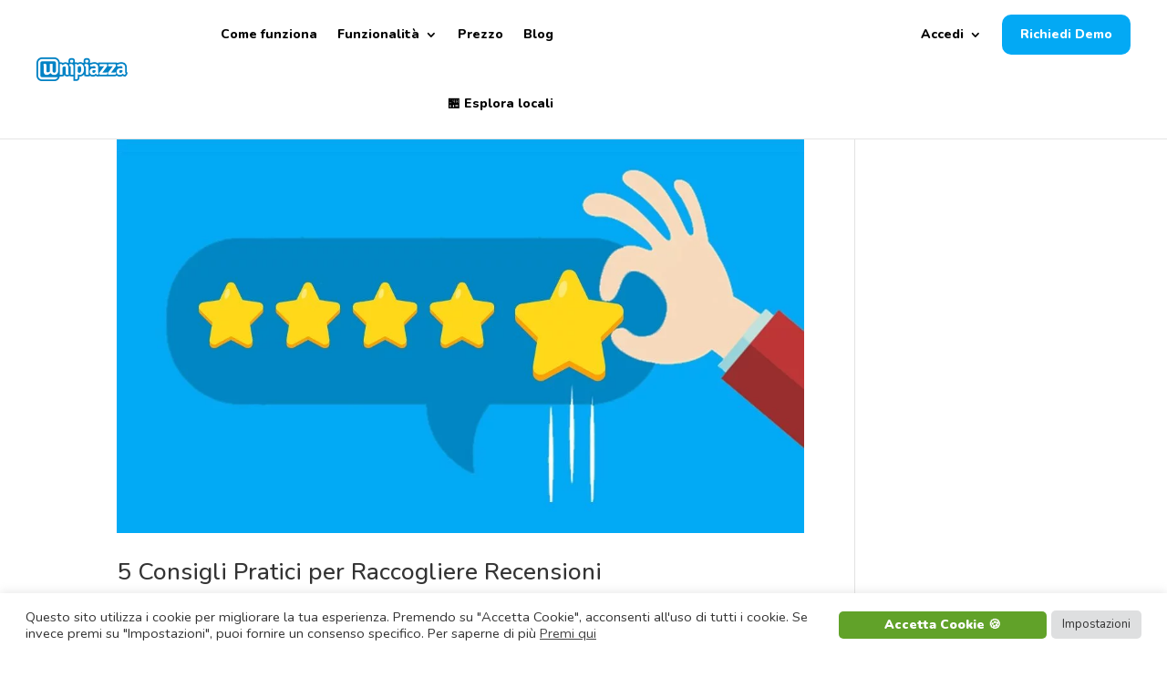

--- FILE ---
content_type: text/html; charset=utf-8
request_url: https://www.google.com/recaptcha/api2/anchor?ar=1&k=6LfjCt0kAAAAACprPEiDVLwSZKV-_2_51jLzSyhj&co=aHR0cHM6Ly91bmlwaWF6emEuaXQ6NDQz&hl=en&v=9TiwnJFHeuIw_s0wSd3fiKfN&size=invisible&anchor-ms=20000&execute-ms=30000&cb=u1a5pqdl7yf4
body_size: 48132
content:
<!DOCTYPE HTML><html dir="ltr" lang="en"><head><meta http-equiv="Content-Type" content="text/html; charset=UTF-8">
<meta http-equiv="X-UA-Compatible" content="IE=edge">
<title>reCAPTCHA</title>
<style type="text/css">
/* cyrillic-ext */
@font-face {
  font-family: 'Roboto';
  font-style: normal;
  font-weight: 400;
  font-stretch: 100%;
  src: url(//fonts.gstatic.com/s/roboto/v48/KFO7CnqEu92Fr1ME7kSn66aGLdTylUAMa3GUBHMdazTgWw.woff2) format('woff2');
  unicode-range: U+0460-052F, U+1C80-1C8A, U+20B4, U+2DE0-2DFF, U+A640-A69F, U+FE2E-FE2F;
}
/* cyrillic */
@font-face {
  font-family: 'Roboto';
  font-style: normal;
  font-weight: 400;
  font-stretch: 100%;
  src: url(//fonts.gstatic.com/s/roboto/v48/KFO7CnqEu92Fr1ME7kSn66aGLdTylUAMa3iUBHMdazTgWw.woff2) format('woff2');
  unicode-range: U+0301, U+0400-045F, U+0490-0491, U+04B0-04B1, U+2116;
}
/* greek-ext */
@font-face {
  font-family: 'Roboto';
  font-style: normal;
  font-weight: 400;
  font-stretch: 100%;
  src: url(//fonts.gstatic.com/s/roboto/v48/KFO7CnqEu92Fr1ME7kSn66aGLdTylUAMa3CUBHMdazTgWw.woff2) format('woff2');
  unicode-range: U+1F00-1FFF;
}
/* greek */
@font-face {
  font-family: 'Roboto';
  font-style: normal;
  font-weight: 400;
  font-stretch: 100%;
  src: url(//fonts.gstatic.com/s/roboto/v48/KFO7CnqEu92Fr1ME7kSn66aGLdTylUAMa3-UBHMdazTgWw.woff2) format('woff2');
  unicode-range: U+0370-0377, U+037A-037F, U+0384-038A, U+038C, U+038E-03A1, U+03A3-03FF;
}
/* math */
@font-face {
  font-family: 'Roboto';
  font-style: normal;
  font-weight: 400;
  font-stretch: 100%;
  src: url(//fonts.gstatic.com/s/roboto/v48/KFO7CnqEu92Fr1ME7kSn66aGLdTylUAMawCUBHMdazTgWw.woff2) format('woff2');
  unicode-range: U+0302-0303, U+0305, U+0307-0308, U+0310, U+0312, U+0315, U+031A, U+0326-0327, U+032C, U+032F-0330, U+0332-0333, U+0338, U+033A, U+0346, U+034D, U+0391-03A1, U+03A3-03A9, U+03B1-03C9, U+03D1, U+03D5-03D6, U+03F0-03F1, U+03F4-03F5, U+2016-2017, U+2034-2038, U+203C, U+2040, U+2043, U+2047, U+2050, U+2057, U+205F, U+2070-2071, U+2074-208E, U+2090-209C, U+20D0-20DC, U+20E1, U+20E5-20EF, U+2100-2112, U+2114-2115, U+2117-2121, U+2123-214F, U+2190, U+2192, U+2194-21AE, U+21B0-21E5, U+21F1-21F2, U+21F4-2211, U+2213-2214, U+2216-22FF, U+2308-230B, U+2310, U+2319, U+231C-2321, U+2336-237A, U+237C, U+2395, U+239B-23B7, U+23D0, U+23DC-23E1, U+2474-2475, U+25AF, U+25B3, U+25B7, U+25BD, U+25C1, U+25CA, U+25CC, U+25FB, U+266D-266F, U+27C0-27FF, U+2900-2AFF, U+2B0E-2B11, U+2B30-2B4C, U+2BFE, U+3030, U+FF5B, U+FF5D, U+1D400-1D7FF, U+1EE00-1EEFF;
}
/* symbols */
@font-face {
  font-family: 'Roboto';
  font-style: normal;
  font-weight: 400;
  font-stretch: 100%;
  src: url(//fonts.gstatic.com/s/roboto/v48/KFO7CnqEu92Fr1ME7kSn66aGLdTylUAMaxKUBHMdazTgWw.woff2) format('woff2');
  unicode-range: U+0001-000C, U+000E-001F, U+007F-009F, U+20DD-20E0, U+20E2-20E4, U+2150-218F, U+2190, U+2192, U+2194-2199, U+21AF, U+21E6-21F0, U+21F3, U+2218-2219, U+2299, U+22C4-22C6, U+2300-243F, U+2440-244A, U+2460-24FF, U+25A0-27BF, U+2800-28FF, U+2921-2922, U+2981, U+29BF, U+29EB, U+2B00-2BFF, U+4DC0-4DFF, U+FFF9-FFFB, U+10140-1018E, U+10190-1019C, U+101A0, U+101D0-101FD, U+102E0-102FB, U+10E60-10E7E, U+1D2C0-1D2D3, U+1D2E0-1D37F, U+1F000-1F0FF, U+1F100-1F1AD, U+1F1E6-1F1FF, U+1F30D-1F30F, U+1F315, U+1F31C, U+1F31E, U+1F320-1F32C, U+1F336, U+1F378, U+1F37D, U+1F382, U+1F393-1F39F, U+1F3A7-1F3A8, U+1F3AC-1F3AF, U+1F3C2, U+1F3C4-1F3C6, U+1F3CA-1F3CE, U+1F3D4-1F3E0, U+1F3ED, U+1F3F1-1F3F3, U+1F3F5-1F3F7, U+1F408, U+1F415, U+1F41F, U+1F426, U+1F43F, U+1F441-1F442, U+1F444, U+1F446-1F449, U+1F44C-1F44E, U+1F453, U+1F46A, U+1F47D, U+1F4A3, U+1F4B0, U+1F4B3, U+1F4B9, U+1F4BB, U+1F4BF, U+1F4C8-1F4CB, U+1F4D6, U+1F4DA, U+1F4DF, U+1F4E3-1F4E6, U+1F4EA-1F4ED, U+1F4F7, U+1F4F9-1F4FB, U+1F4FD-1F4FE, U+1F503, U+1F507-1F50B, U+1F50D, U+1F512-1F513, U+1F53E-1F54A, U+1F54F-1F5FA, U+1F610, U+1F650-1F67F, U+1F687, U+1F68D, U+1F691, U+1F694, U+1F698, U+1F6AD, U+1F6B2, U+1F6B9-1F6BA, U+1F6BC, U+1F6C6-1F6CF, U+1F6D3-1F6D7, U+1F6E0-1F6EA, U+1F6F0-1F6F3, U+1F6F7-1F6FC, U+1F700-1F7FF, U+1F800-1F80B, U+1F810-1F847, U+1F850-1F859, U+1F860-1F887, U+1F890-1F8AD, U+1F8B0-1F8BB, U+1F8C0-1F8C1, U+1F900-1F90B, U+1F93B, U+1F946, U+1F984, U+1F996, U+1F9E9, U+1FA00-1FA6F, U+1FA70-1FA7C, U+1FA80-1FA89, U+1FA8F-1FAC6, U+1FACE-1FADC, U+1FADF-1FAE9, U+1FAF0-1FAF8, U+1FB00-1FBFF;
}
/* vietnamese */
@font-face {
  font-family: 'Roboto';
  font-style: normal;
  font-weight: 400;
  font-stretch: 100%;
  src: url(//fonts.gstatic.com/s/roboto/v48/KFO7CnqEu92Fr1ME7kSn66aGLdTylUAMa3OUBHMdazTgWw.woff2) format('woff2');
  unicode-range: U+0102-0103, U+0110-0111, U+0128-0129, U+0168-0169, U+01A0-01A1, U+01AF-01B0, U+0300-0301, U+0303-0304, U+0308-0309, U+0323, U+0329, U+1EA0-1EF9, U+20AB;
}
/* latin-ext */
@font-face {
  font-family: 'Roboto';
  font-style: normal;
  font-weight: 400;
  font-stretch: 100%;
  src: url(//fonts.gstatic.com/s/roboto/v48/KFO7CnqEu92Fr1ME7kSn66aGLdTylUAMa3KUBHMdazTgWw.woff2) format('woff2');
  unicode-range: U+0100-02BA, U+02BD-02C5, U+02C7-02CC, U+02CE-02D7, U+02DD-02FF, U+0304, U+0308, U+0329, U+1D00-1DBF, U+1E00-1E9F, U+1EF2-1EFF, U+2020, U+20A0-20AB, U+20AD-20C0, U+2113, U+2C60-2C7F, U+A720-A7FF;
}
/* latin */
@font-face {
  font-family: 'Roboto';
  font-style: normal;
  font-weight: 400;
  font-stretch: 100%;
  src: url(//fonts.gstatic.com/s/roboto/v48/KFO7CnqEu92Fr1ME7kSn66aGLdTylUAMa3yUBHMdazQ.woff2) format('woff2');
  unicode-range: U+0000-00FF, U+0131, U+0152-0153, U+02BB-02BC, U+02C6, U+02DA, U+02DC, U+0304, U+0308, U+0329, U+2000-206F, U+20AC, U+2122, U+2191, U+2193, U+2212, U+2215, U+FEFF, U+FFFD;
}
/* cyrillic-ext */
@font-face {
  font-family: 'Roboto';
  font-style: normal;
  font-weight: 500;
  font-stretch: 100%;
  src: url(//fonts.gstatic.com/s/roboto/v48/KFO7CnqEu92Fr1ME7kSn66aGLdTylUAMa3GUBHMdazTgWw.woff2) format('woff2');
  unicode-range: U+0460-052F, U+1C80-1C8A, U+20B4, U+2DE0-2DFF, U+A640-A69F, U+FE2E-FE2F;
}
/* cyrillic */
@font-face {
  font-family: 'Roboto';
  font-style: normal;
  font-weight: 500;
  font-stretch: 100%;
  src: url(//fonts.gstatic.com/s/roboto/v48/KFO7CnqEu92Fr1ME7kSn66aGLdTylUAMa3iUBHMdazTgWw.woff2) format('woff2');
  unicode-range: U+0301, U+0400-045F, U+0490-0491, U+04B0-04B1, U+2116;
}
/* greek-ext */
@font-face {
  font-family: 'Roboto';
  font-style: normal;
  font-weight: 500;
  font-stretch: 100%;
  src: url(//fonts.gstatic.com/s/roboto/v48/KFO7CnqEu92Fr1ME7kSn66aGLdTylUAMa3CUBHMdazTgWw.woff2) format('woff2');
  unicode-range: U+1F00-1FFF;
}
/* greek */
@font-face {
  font-family: 'Roboto';
  font-style: normal;
  font-weight: 500;
  font-stretch: 100%;
  src: url(//fonts.gstatic.com/s/roboto/v48/KFO7CnqEu92Fr1ME7kSn66aGLdTylUAMa3-UBHMdazTgWw.woff2) format('woff2');
  unicode-range: U+0370-0377, U+037A-037F, U+0384-038A, U+038C, U+038E-03A1, U+03A3-03FF;
}
/* math */
@font-face {
  font-family: 'Roboto';
  font-style: normal;
  font-weight: 500;
  font-stretch: 100%;
  src: url(//fonts.gstatic.com/s/roboto/v48/KFO7CnqEu92Fr1ME7kSn66aGLdTylUAMawCUBHMdazTgWw.woff2) format('woff2');
  unicode-range: U+0302-0303, U+0305, U+0307-0308, U+0310, U+0312, U+0315, U+031A, U+0326-0327, U+032C, U+032F-0330, U+0332-0333, U+0338, U+033A, U+0346, U+034D, U+0391-03A1, U+03A3-03A9, U+03B1-03C9, U+03D1, U+03D5-03D6, U+03F0-03F1, U+03F4-03F5, U+2016-2017, U+2034-2038, U+203C, U+2040, U+2043, U+2047, U+2050, U+2057, U+205F, U+2070-2071, U+2074-208E, U+2090-209C, U+20D0-20DC, U+20E1, U+20E5-20EF, U+2100-2112, U+2114-2115, U+2117-2121, U+2123-214F, U+2190, U+2192, U+2194-21AE, U+21B0-21E5, U+21F1-21F2, U+21F4-2211, U+2213-2214, U+2216-22FF, U+2308-230B, U+2310, U+2319, U+231C-2321, U+2336-237A, U+237C, U+2395, U+239B-23B7, U+23D0, U+23DC-23E1, U+2474-2475, U+25AF, U+25B3, U+25B7, U+25BD, U+25C1, U+25CA, U+25CC, U+25FB, U+266D-266F, U+27C0-27FF, U+2900-2AFF, U+2B0E-2B11, U+2B30-2B4C, U+2BFE, U+3030, U+FF5B, U+FF5D, U+1D400-1D7FF, U+1EE00-1EEFF;
}
/* symbols */
@font-face {
  font-family: 'Roboto';
  font-style: normal;
  font-weight: 500;
  font-stretch: 100%;
  src: url(//fonts.gstatic.com/s/roboto/v48/KFO7CnqEu92Fr1ME7kSn66aGLdTylUAMaxKUBHMdazTgWw.woff2) format('woff2');
  unicode-range: U+0001-000C, U+000E-001F, U+007F-009F, U+20DD-20E0, U+20E2-20E4, U+2150-218F, U+2190, U+2192, U+2194-2199, U+21AF, U+21E6-21F0, U+21F3, U+2218-2219, U+2299, U+22C4-22C6, U+2300-243F, U+2440-244A, U+2460-24FF, U+25A0-27BF, U+2800-28FF, U+2921-2922, U+2981, U+29BF, U+29EB, U+2B00-2BFF, U+4DC0-4DFF, U+FFF9-FFFB, U+10140-1018E, U+10190-1019C, U+101A0, U+101D0-101FD, U+102E0-102FB, U+10E60-10E7E, U+1D2C0-1D2D3, U+1D2E0-1D37F, U+1F000-1F0FF, U+1F100-1F1AD, U+1F1E6-1F1FF, U+1F30D-1F30F, U+1F315, U+1F31C, U+1F31E, U+1F320-1F32C, U+1F336, U+1F378, U+1F37D, U+1F382, U+1F393-1F39F, U+1F3A7-1F3A8, U+1F3AC-1F3AF, U+1F3C2, U+1F3C4-1F3C6, U+1F3CA-1F3CE, U+1F3D4-1F3E0, U+1F3ED, U+1F3F1-1F3F3, U+1F3F5-1F3F7, U+1F408, U+1F415, U+1F41F, U+1F426, U+1F43F, U+1F441-1F442, U+1F444, U+1F446-1F449, U+1F44C-1F44E, U+1F453, U+1F46A, U+1F47D, U+1F4A3, U+1F4B0, U+1F4B3, U+1F4B9, U+1F4BB, U+1F4BF, U+1F4C8-1F4CB, U+1F4D6, U+1F4DA, U+1F4DF, U+1F4E3-1F4E6, U+1F4EA-1F4ED, U+1F4F7, U+1F4F9-1F4FB, U+1F4FD-1F4FE, U+1F503, U+1F507-1F50B, U+1F50D, U+1F512-1F513, U+1F53E-1F54A, U+1F54F-1F5FA, U+1F610, U+1F650-1F67F, U+1F687, U+1F68D, U+1F691, U+1F694, U+1F698, U+1F6AD, U+1F6B2, U+1F6B9-1F6BA, U+1F6BC, U+1F6C6-1F6CF, U+1F6D3-1F6D7, U+1F6E0-1F6EA, U+1F6F0-1F6F3, U+1F6F7-1F6FC, U+1F700-1F7FF, U+1F800-1F80B, U+1F810-1F847, U+1F850-1F859, U+1F860-1F887, U+1F890-1F8AD, U+1F8B0-1F8BB, U+1F8C0-1F8C1, U+1F900-1F90B, U+1F93B, U+1F946, U+1F984, U+1F996, U+1F9E9, U+1FA00-1FA6F, U+1FA70-1FA7C, U+1FA80-1FA89, U+1FA8F-1FAC6, U+1FACE-1FADC, U+1FADF-1FAE9, U+1FAF0-1FAF8, U+1FB00-1FBFF;
}
/* vietnamese */
@font-face {
  font-family: 'Roboto';
  font-style: normal;
  font-weight: 500;
  font-stretch: 100%;
  src: url(//fonts.gstatic.com/s/roboto/v48/KFO7CnqEu92Fr1ME7kSn66aGLdTylUAMa3OUBHMdazTgWw.woff2) format('woff2');
  unicode-range: U+0102-0103, U+0110-0111, U+0128-0129, U+0168-0169, U+01A0-01A1, U+01AF-01B0, U+0300-0301, U+0303-0304, U+0308-0309, U+0323, U+0329, U+1EA0-1EF9, U+20AB;
}
/* latin-ext */
@font-face {
  font-family: 'Roboto';
  font-style: normal;
  font-weight: 500;
  font-stretch: 100%;
  src: url(//fonts.gstatic.com/s/roboto/v48/KFO7CnqEu92Fr1ME7kSn66aGLdTylUAMa3KUBHMdazTgWw.woff2) format('woff2');
  unicode-range: U+0100-02BA, U+02BD-02C5, U+02C7-02CC, U+02CE-02D7, U+02DD-02FF, U+0304, U+0308, U+0329, U+1D00-1DBF, U+1E00-1E9F, U+1EF2-1EFF, U+2020, U+20A0-20AB, U+20AD-20C0, U+2113, U+2C60-2C7F, U+A720-A7FF;
}
/* latin */
@font-face {
  font-family: 'Roboto';
  font-style: normal;
  font-weight: 500;
  font-stretch: 100%;
  src: url(//fonts.gstatic.com/s/roboto/v48/KFO7CnqEu92Fr1ME7kSn66aGLdTylUAMa3yUBHMdazQ.woff2) format('woff2');
  unicode-range: U+0000-00FF, U+0131, U+0152-0153, U+02BB-02BC, U+02C6, U+02DA, U+02DC, U+0304, U+0308, U+0329, U+2000-206F, U+20AC, U+2122, U+2191, U+2193, U+2212, U+2215, U+FEFF, U+FFFD;
}
/* cyrillic-ext */
@font-face {
  font-family: 'Roboto';
  font-style: normal;
  font-weight: 900;
  font-stretch: 100%;
  src: url(//fonts.gstatic.com/s/roboto/v48/KFO7CnqEu92Fr1ME7kSn66aGLdTylUAMa3GUBHMdazTgWw.woff2) format('woff2');
  unicode-range: U+0460-052F, U+1C80-1C8A, U+20B4, U+2DE0-2DFF, U+A640-A69F, U+FE2E-FE2F;
}
/* cyrillic */
@font-face {
  font-family: 'Roboto';
  font-style: normal;
  font-weight: 900;
  font-stretch: 100%;
  src: url(//fonts.gstatic.com/s/roboto/v48/KFO7CnqEu92Fr1ME7kSn66aGLdTylUAMa3iUBHMdazTgWw.woff2) format('woff2');
  unicode-range: U+0301, U+0400-045F, U+0490-0491, U+04B0-04B1, U+2116;
}
/* greek-ext */
@font-face {
  font-family: 'Roboto';
  font-style: normal;
  font-weight: 900;
  font-stretch: 100%;
  src: url(//fonts.gstatic.com/s/roboto/v48/KFO7CnqEu92Fr1ME7kSn66aGLdTylUAMa3CUBHMdazTgWw.woff2) format('woff2');
  unicode-range: U+1F00-1FFF;
}
/* greek */
@font-face {
  font-family: 'Roboto';
  font-style: normal;
  font-weight: 900;
  font-stretch: 100%;
  src: url(//fonts.gstatic.com/s/roboto/v48/KFO7CnqEu92Fr1ME7kSn66aGLdTylUAMa3-UBHMdazTgWw.woff2) format('woff2');
  unicode-range: U+0370-0377, U+037A-037F, U+0384-038A, U+038C, U+038E-03A1, U+03A3-03FF;
}
/* math */
@font-face {
  font-family: 'Roboto';
  font-style: normal;
  font-weight: 900;
  font-stretch: 100%;
  src: url(//fonts.gstatic.com/s/roboto/v48/KFO7CnqEu92Fr1ME7kSn66aGLdTylUAMawCUBHMdazTgWw.woff2) format('woff2');
  unicode-range: U+0302-0303, U+0305, U+0307-0308, U+0310, U+0312, U+0315, U+031A, U+0326-0327, U+032C, U+032F-0330, U+0332-0333, U+0338, U+033A, U+0346, U+034D, U+0391-03A1, U+03A3-03A9, U+03B1-03C9, U+03D1, U+03D5-03D6, U+03F0-03F1, U+03F4-03F5, U+2016-2017, U+2034-2038, U+203C, U+2040, U+2043, U+2047, U+2050, U+2057, U+205F, U+2070-2071, U+2074-208E, U+2090-209C, U+20D0-20DC, U+20E1, U+20E5-20EF, U+2100-2112, U+2114-2115, U+2117-2121, U+2123-214F, U+2190, U+2192, U+2194-21AE, U+21B0-21E5, U+21F1-21F2, U+21F4-2211, U+2213-2214, U+2216-22FF, U+2308-230B, U+2310, U+2319, U+231C-2321, U+2336-237A, U+237C, U+2395, U+239B-23B7, U+23D0, U+23DC-23E1, U+2474-2475, U+25AF, U+25B3, U+25B7, U+25BD, U+25C1, U+25CA, U+25CC, U+25FB, U+266D-266F, U+27C0-27FF, U+2900-2AFF, U+2B0E-2B11, U+2B30-2B4C, U+2BFE, U+3030, U+FF5B, U+FF5D, U+1D400-1D7FF, U+1EE00-1EEFF;
}
/* symbols */
@font-face {
  font-family: 'Roboto';
  font-style: normal;
  font-weight: 900;
  font-stretch: 100%;
  src: url(//fonts.gstatic.com/s/roboto/v48/KFO7CnqEu92Fr1ME7kSn66aGLdTylUAMaxKUBHMdazTgWw.woff2) format('woff2');
  unicode-range: U+0001-000C, U+000E-001F, U+007F-009F, U+20DD-20E0, U+20E2-20E4, U+2150-218F, U+2190, U+2192, U+2194-2199, U+21AF, U+21E6-21F0, U+21F3, U+2218-2219, U+2299, U+22C4-22C6, U+2300-243F, U+2440-244A, U+2460-24FF, U+25A0-27BF, U+2800-28FF, U+2921-2922, U+2981, U+29BF, U+29EB, U+2B00-2BFF, U+4DC0-4DFF, U+FFF9-FFFB, U+10140-1018E, U+10190-1019C, U+101A0, U+101D0-101FD, U+102E0-102FB, U+10E60-10E7E, U+1D2C0-1D2D3, U+1D2E0-1D37F, U+1F000-1F0FF, U+1F100-1F1AD, U+1F1E6-1F1FF, U+1F30D-1F30F, U+1F315, U+1F31C, U+1F31E, U+1F320-1F32C, U+1F336, U+1F378, U+1F37D, U+1F382, U+1F393-1F39F, U+1F3A7-1F3A8, U+1F3AC-1F3AF, U+1F3C2, U+1F3C4-1F3C6, U+1F3CA-1F3CE, U+1F3D4-1F3E0, U+1F3ED, U+1F3F1-1F3F3, U+1F3F5-1F3F7, U+1F408, U+1F415, U+1F41F, U+1F426, U+1F43F, U+1F441-1F442, U+1F444, U+1F446-1F449, U+1F44C-1F44E, U+1F453, U+1F46A, U+1F47D, U+1F4A3, U+1F4B0, U+1F4B3, U+1F4B9, U+1F4BB, U+1F4BF, U+1F4C8-1F4CB, U+1F4D6, U+1F4DA, U+1F4DF, U+1F4E3-1F4E6, U+1F4EA-1F4ED, U+1F4F7, U+1F4F9-1F4FB, U+1F4FD-1F4FE, U+1F503, U+1F507-1F50B, U+1F50D, U+1F512-1F513, U+1F53E-1F54A, U+1F54F-1F5FA, U+1F610, U+1F650-1F67F, U+1F687, U+1F68D, U+1F691, U+1F694, U+1F698, U+1F6AD, U+1F6B2, U+1F6B9-1F6BA, U+1F6BC, U+1F6C6-1F6CF, U+1F6D3-1F6D7, U+1F6E0-1F6EA, U+1F6F0-1F6F3, U+1F6F7-1F6FC, U+1F700-1F7FF, U+1F800-1F80B, U+1F810-1F847, U+1F850-1F859, U+1F860-1F887, U+1F890-1F8AD, U+1F8B0-1F8BB, U+1F8C0-1F8C1, U+1F900-1F90B, U+1F93B, U+1F946, U+1F984, U+1F996, U+1F9E9, U+1FA00-1FA6F, U+1FA70-1FA7C, U+1FA80-1FA89, U+1FA8F-1FAC6, U+1FACE-1FADC, U+1FADF-1FAE9, U+1FAF0-1FAF8, U+1FB00-1FBFF;
}
/* vietnamese */
@font-face {
  font-family: 'Roboto';
  font-style: normal;
  font-weight: 900;
  font-stretch: 100%;
  src: url(//fonts.gstatic.com/s/roboto/v48/KFO7CnqEu92Fr1ME7kSn66aGLdTylUAMa3OUBHMdazTgWw.woff2) format('woff2');
  unicode-range: U+0102-0103, U+0110-0111, U+0128-0129, U+0168-0169, U+01A0-01A1, U+01AF-01B0, U+0300-0301, U+0303-0304, U+0308-0309, U+0323, U+0329, U+1EA0-1EF9, U+20AB;
}
/* latin-ext */
@font-face {
  font-family: 'Roboto';
  font-style: normal;
  font-weight: 900;
  font-stretch: 100%;
  src: url(//fonts.gstatic.com/s/roboto/v48/KFO7CnqEu92Fr1ME7kSn66aGLdTylUAMa3KUBHMdazTgWw.woff2) format('woff2');
  unicode-range: U+0100-02BA, U+02BD-02C5, U+02C7-02CC, U+02CE-02D7, U+02DD-02FF, U+0304, U+0308, U+0329, U+1D00-1DBF, U+1E00-1E9F, U+1EF2-1EFF, U+2020, U+20A0-20AB, U+20AD-20C0, U+2113, U+2C60-2C7F, U+A720-A7FF;
}
/* latin */
@font-face {
  font-family: 'Roboto';
  font-style: normal;
  font-weight: 900;
  font-stretch: 100%;
  src: url(//fonts.gstatic.com/s/roboto/v48/KFO7CnqEu92Fr1ME7kSn66aGLdTylUAMa3yUBHMdazQ.woff2) format('woff2');
  unicode-range: U+0000-00FF, U+0131, U+0152-0153, U+02BB-02BC, U+02C6, U+02DA, U+02DC, U+0304, U+0308, U+0329, U+2000-206F, U+20AC, U+2122, U+2191, U+2193, U+2212, U+2215, U+FEFF, U+FFFD;
}

</style>
<link rel="stylesheet" type="text/css" href="https://www.gstatic.com/recaptcha/releases/9TiwnJFHeuIw_s0wSd3fiKfN/styles__ltr.css">
<script nonce="RNRhflmoYjG_izoveUt85w" type="text/javascript">window['__recaptcha_api'] = 'https://www.google.com/recaptcha/api2/';</script>
<script type="text/javascript" src="https://www.gstatic.com/recaptcha/releases/9TiwnJFHeuIw_s0wSd3fiKfN/recaptcha__en.js" nonce="RNRhflmoYjG_izoveUt85w">
      
    </script></head>
<body><div id="rc-anchor-alert" class="rc-anchor-alert"></div>
<input type="hidden" id="recaptcha-token" value="[base64]">
<script type="text/javascript" nonce="RNRhflmoYjG_izoveUt85w">
      recaptcha.anchor.Main.init("[\x22ainput\x22,[\x22bgdata\x22,\x22\x22,\[base64]/[base64]/bmV3IFpbdF0obVswXSk6Sz09Mj9uZXcgWlt0XShtWzBdLG1bMV0pOks9PTM/bmV3IFpbdF0obVswXSxtWzFdLG1bMl0pOks9PTQ/[base64]/[base64]/[base64]/[base64]/[base64]/[base64]/[base64]/[base64]/[base64]/[base64]/[base64]/[base64]/[base64]/[base64]\\u003d\\u003d\x22,\[base64]\\u003d\x22,\x22wr82dcK5XQ/Cl0LDncOHwr5gHMKJGEfCjCnDmsOfw6PDvsKdUwDCmcKRGxvCim4HVsOewrPDrcKqw5QQN3BFdEPCm8KSw7g2esOtB13DlMK1cEzCp8ONw6FoR8KHA8KiTsK6PsKfwqV7wpDCtDwVwrtPw7/[base64]/DqlnDm8OjwpUVQMKtVMKaw5F6F8KyIcO9w6/Cu2nCkcO9w6EBfMOlaTcuKsOSw6fCp8Ovw7LCt0NYw4Jfwo3Cj2sQKDxFw6PCgizDo2sNZDIEKhldw5LDjRZaHxJaUsKcw7gsw5vCscOKTcOfwq9YNMKLKsKQfGlKw7HDrz3DpMK/wpbCs13Dvl/DpQoLaAwHewAQR8KuwrZLwqtGIx4Pw6TCrTRRw63CiV95wpAPE0jClUYsw5fCl8Kqw4pCD3fCmF/[base64]/w6bCmHpjH1ptcXrDsiErN8OkTFXCn8OwW8OcwrtEDcK9wrbCjsOAw6TCuAXCnngbFiIaJl0/w6jDrStbWD3Cq2hUwpTCgsOiw6ZbOcO/wpnDiWwxDsKCHi3CnErCm149wqTCoMK+PRhHw5nDhz/[base64]/DlQjDkkvCjMOmwr9KBQ7CqmMBwoxaw79dw4tcJMOxNR1aw47CgsKQw63CuCLCkgjCnk3ClW7CnBphV8OFOUdCA8KSwr7DgScEwrTCjyDDkMKkF8KTLl3DusKYw4bCow7DoSAMw6rCiA0rRWFcwqFcOcObNMK/[base64]/woQZwp1uTCDCgsKnw44Fwqh8woFzLzLDr8KqGHcQPgfCgMKvOsOewoLDpcO3XsOhw4QNKcKgwrMLwrfCs8KQEmx3wpUbw6kpwpQ8w53DlMKmT8Kmwox0UA/CuV4Fw4MjbzYswp8Gw5fDiMOhwpPDocKQw7g5w4Z4MHvCu8K6wr/DgFTCrMOLWsKkw53Ct8KCe8KwFsOKfCTDpcKBFCvDncOyEcOiXlPCn8OMX8O0w75tc8Kow5XCkFtbwpkhbh48woXDkkjCjsO3wpXCm8OSCS9owqfDpsOvwrDDv2DCohFLw6p4RcOnZ8KIwojCjMKcw6TCiV/[base64]/[base64]/[base64]/DlVQ6HlZecCfCrWbDnTI2woYlH1XCmDjDjVF3EcOKw4TCtVLDscO7R1lgw6tLbEl8w4rDrcK4w74fwpUvw61hwovDly0/[base64]/Dj8OVYWQ7w7LCpsKIwr/DqsKTwqnDqcKgIkXDmRdKDsKmwpvDtWc9wrFESTXCqCdIw7/[base64]/DhsOAT8KEw4PDj8Kjw717KcKcaMOPw4s5w6t9wpYFwqNYwqHCscOvw5PDqBheGMKyeMKnw6lXw5HCv8Kiw49GeDtdwr/DrWhiXgzDnUBZCcKKw7Viw4zDnCoowrnDvijCisOKwrbDgsKUw5jCmMKZw5cWYMKjfAPCisOwRsKue8OGwq1Yw4jDtVgbwoDDsVtxw5vDil12YlLCi2vCtcKNw7/Dm8OtwoVTISRpw7bCrsKTP8KKw7wbw6fDrcKww5/DvcO1FMKiw67CjRgLw7wuZSU1w4oiBsOUch59w7Eqw7PDtH1mw6PClMKLHycjYwDDmAfCvMO/w7TDiMKBwpZIBUhqwqjDmAXCgMKEc3t9wp7CuMK1wqAvH2xLwr/[base64]/CoMO6wprDtsKqw63ChmzDoMK2wqRUO3Bpwqtjw6hAeVzDlMKFw691wrElECjDiMO4UcKbcAE/w7VsalTCpMK7w5jDu8OZTijCvVjCgsKvJ8KfIsOyw6nCvsKCXklIwpzDvMKML8KcGWvDqkvCosOrw6UOODHDiyrCt8Ovw7jDkxcSVMO9wp4Zw4kqw44vXjRefRIzw6nDjzMFJsKgwqgHwqVlwqXCu8KEw5zDsHM2wpkmwpo5ZE9bwqNAwrAIwr/CrDksw6DCpsOOw6NkU8OteMO3woA2woLCigDDhsOnw7/[base64]/CnnkUVjJzfwLCiwDCqcK4YlcFwrbDlHR6w6bDrsKJw73CscOzBmvClyTDq1LDolZRAsO1ADwLwpDCmsOjDcO7AT4GQcK+wqJKw5PDhMObfsKYeVPDiknCoMKaF8OLAsKaw7otw7/CkTgNRcKWw58Mwodqw5Z6w6RSw5IzwqDDo8KxHS3CkFUhZXjClVnCmEE8cSddw5EFw4PDusOhwpg0ecKZMHBeMMKSLsK2WcKawpo/wqRxecKAXG1Zw4bCp8O5wrPDlA54Y3vCiyRxLMK9S27DjELDiU/Du8OvVcKawonCmsOwXMO5bXLCtsOXw75RwrMUasOZwoHDon/CmcKrail9w5UAwpXCsyXDqmLCky8CwptsHQzCv8OBwqXDs8KNU8Oxw6XCvjzDkGFrezvDvQ4MaRl1wpvCucKHCMK2w7hfw5LCpEDDs8OUB0TCqcORwp3CnF0Lw41DwrLCtFvDgMOQwp8cwqMtESXDjSrCncODw6s/wobClsKGwqLDlsKCJBsewrrDpxhJAkfCpcKvMcOUOcKJwpdnRcKcDsKCwq8sGW1/Ji1VwqzDjibCl1QMF8O/QmLClMKzNWvCscKwN8OIw6tbAWnCqD9eUxTDpkBkw5JwwrPCsSwtwpcSf8K7DWMUF8KUw6gDwq56bD12IsOgw5c3ZsKzXMKeJsO9Yn/DpcOBw79hwq/DicKbw4TCtMO8EQrChMK8d8Otc8KxXCXChzrDjMOpwoDCq8O1wp4/[base64]/CviPDlD3Ch8O0SlzCt13DgcKYIcK+OCUFUVrCmFU8w5TDo8KKw57Cq8K9w6fDpyPDn07DiGnCkgrDgMOfB8KHwqoow61CWTkowozDjD0cw4MgHAVHw6ZVWMKpCgjCiWhiwps0asKHIcKBwro/[base64]/w7HDj34ddxjDpMKWccKmw5xPbsO2T8K5SgXDh8O0H2QMwqnDj8KlS8KZMFzCnBfCi8KBFsKgPsKSBcO0wpA4wq7CkkcowqMxdMO2w7TDvcOeThsyw7bCjMK5SsK8cx03wrhtaMOjwrJ/H8KLEMOawqIdw4bCoHo5AcKoPMK4GhzDjMOOfcOww6fCsCA/L1dmWVoOIiszw7jDtz1/dMOnw5LDjcOUw6PDtMOJQ8OMwqTDtMOww7DDgBd8XcKoaxrDrcOrw4wow4zDncO1esKoax/CmSnCuHdhw4HDl8KBwrppb3YpAsOTa0nCncKgw7vCpXozJMOQcDrCgUB/[base64]/Cn8KTw6rDk37Ct1JXOcObwpxoUsKaMFjCuVNzwpnCsMKowoTDgcOFw7HDgDTDi1vDucObwqgUwqLClsOsd2RPS8KLw4PDhHTDmDjCjhXClMK1PDdbIUQKYBBsw4Qjw74NwqnCi8K5wqNTw7zDt3jCh1fDty8QI8KeDjZ9LsKiNcK5wq3DlsKZeUlzw7XDhcKUwpdjw4/[base64]/PmVuMcOGwojCncOldcOxwpXDrcOQAxvClhomw65QWHVRw7Z1w5rDi8O5F8KkfA0wTMKjwo5HOGduAD7DqsOFw41Mw7fDjwTDsjITcWVQwqZcwqLDgsOmwp0/wqnCkQnDqsOXeMOhw5LDsMOeXFHDlxbDu8O2wphwdCszw585wrxTw6/CizzDkxw0AcOwRCQUwonChC3DmsOLBcKkAMOVJsKjw5nCo8KDw7sjPzd2w5HDiMODw6rClcKPwrUgbsK+esOCwrVawo7DmDvClcONw4/CpnzDik91HSHDqsK0w7JSw4bCh2zCjsOUPcKrEsK/[base64]/w6knVERkw4l5UsOcKkrDgcKNMH3ClsKTFMKwJz7CtBzCsMKlw7nCkcKNUy5tw4ZywpRwOnZcIcOYF8KKwrDCu8OMPGvDtMOvw6kAwo0dwpFVwoHCkcK8YsKSw6rDmW7DnUfClcKsA8KCMCwzw4TCocKmwoTCrT15w7vChMOmw7ApOcOEN8OTGsO/fw9eScOkw5nCrWY5RsOjfW1wfAjClGTDl8KwDFNPw67DuFxQwrlnNA/[base64]/YsOmBsOLR8Kqwo3DlMOnck1ow4jCncKcVE7CrMOfCsKvOMO1wqx/wp5ha8OSw6DDqsOgecODEzfChVjCucOqwqwLwoBFw7RYw4zCsBrDk0zCgx/CijzDhcOPd8O4wr/CjMOKwqLDhcO3w5zDuGACMcOGV3/CqQAdwojCvkUKw6J+AwvCiT/CuSnCocObZcOqM8OoZsOwQBxWIHIywpl4NsK7w4bCpVoAw68Aw5HDvMKqOcKCw4RKwqzCgCnCsmEFEQzCkkPCgSpiw4R0w6p+cknCuMOxw5fCiMOLw6kMw7XDtcOIw6x/wrYMVsOHDcO5McKBaMO3w4XCiMODw5LDh8KIIkRhGCVlwrTDp8KrCU3Crk99VMOXO8OmwqPCiMKPHMOdWcK5wpfDucOhwo/DisKWeypJw4ZHwrcbasKMBMO9PMOtw4VILMKgL0zCvnXDusK9wq8meHLChTzDo8K/[base64]/[base64]/[base64]/DpMK2Xk9wPsK7w5Z7PjDDsWZsC8KnwqjChMOjOMONw4TCqlTDgsOGw54RwrHDiyLDrsOnw6pHw6g/wqPDlsOuBMKCw7d1wo/DsEDDsgBEw5fDnB/CkHfDusKbIMKtd8O/KD9jwr1mw5kuwojDlDZZZyo9wqpNBMKNInwiwoXCpH4uNxvCkcOWQsObwpRhw7bCq8OKK8Oew4/Du8KlYgvDgsKtbsOwwqbDgXNTwqMnw5PDrsKTWn8hwr7DiQQmw6DDnhDCo2UgS3TDvsKTw7DCtmpyw5jDg8KROUZHwrLDkgwtwq7CkVQfwrvCt8KQdsObw6BRw5QlccOzIxvDkMK/R8K2RgrDujlqMHFrFADDmwxKQHDDiMOtXVEZw75uwrpPLwszEMOFwrXCvwnCscOMf1rCg8KuN1M0wp5Sw7pEb8K4PcO/wplCwp7Ds8OpwoUkwq5AwqEGRSLDqFDCq8KJJWwtw77CrzTCncK5wo8LdcOAw5nCvEYEYsKWCw/CscOTecKMw6ECw59Zw4Vuw60AJsO5bxcNwrVEw4/[base64]/[base64]/DjlozwphcwqLCq8O2c8KXw4IrwqbDq25OAcOxw6zCvWPDqTTDpMKDw4ljwrJuN3Nywr/DpcKQw6LCqxJ/w5fDosOLw7dFWGVSwr7DuivDpCNpwrjDiwLDiQdiw4vDm1zCgm8Sw6bDuTfCgMOXPsOYBcKIwovDhkTCscONFsKJZzRFw6nDk2LDmMO1wq/DvcKAYsO9wpTDoX4aCMKdw4PDicK4UsOIw6HClMOLBcK9wqRxw6NfQh0Ae8O/[base64]/CqT/CksKHQsK8woHDggoaCDQBw5rDmcOscGjDucK9wrgVSsOcw6JCwqrCg1TCm8OAZw5RPTskWsKMc3oRw4rDlybDsG/[base64]/DsMOFw6IxCcOswpbCkcOMw681dEIBX8Oow7h/U8OxJzPCgADDiVdTKsOgw6rDmEA5MEwuwpzDtFYlwovDgnYTaSoSccOAXScGw7DCgUfDkcKnecO8woDCrzhyw7t6aFFwWGbCh8K/w5dcwqHCksOaE00WdcKrT13CtH7DmsKjWWxoDGPCvcKiCAxVW2Y/w5c4wqTDjDfDtMKFAMKlOFrCrcOABinDs8KqKjYWw6vClHLDgMKew47Dr8KKwq4bw7fDhcO/[base64]/Cg8ObwprDjVDDgkYmw7VGw4jDpXzDpMKOI1YMThF0w4sBI0V4woMuOMOoOWNNcC/CjcOAw43DvsKtwr1Yw4NUwrlRLm/DsH7Cv8KnU2Zcwp91ccOia8KOwoY6bcK5wqRww5FgI2s1w6MBw7IidMO2KXvDtx3CqjxZw4DCjcKFwpHCoMKIw5bDuivCnkjDvMOSS8K9w4vChsKMN8Kiw4bDiAw/[base64]/Cr8KcTC8KGMOow4JMTXZDKkTCqX/Dn38Lwo9twqd1Kx8YCsOzwqtVOzDCqSHCt2kOw60NX3bCvcO0PWjDh8K0fkbCk8KOwoNML1hXLTYjHl/CoMOVw6XCnmTCrMOQbsOjwrs8woUGXsOMwqclwo7DhcKjAcK8wolFwrZXPMK/GMO6wq8aE8K6eMOmw4hMw64iXX49a00CKsKIwoXDjwbCk1AGHGvDlcKJwrvDmMONwo/CgMKUdB96wpJkW8KDEQPDmMOCw7JAw6fDpMO+VcOiw5LCmXA4w6bCosOBw4lPHj5TwpnDv8K+cSRJYm7Cj8O/wozDgUtPI8Kbw6zDhcO6w6vDtsKMKS3CqGDDisOYT8OBwr1uLEB/X0bDo2ZDw6zDpXB4L8OrwrDCo8OBWz4fwqIEwp7DuyDDhjQswrksbcO3Bip5w4/DtF/CpSdYOUjCgBZzecO3KsO/[base64]/[base64]/Dn2s0w5cCZgvCtMONwqIleX1/[base64]/O8KAwrBWcsOaw7N5w5/DgkNUDTY2CMOhw5xcCcOzSx4AEEJhcMKKdsOhwoUAw786wq9uf8OyGsKlFcOVZWrCiC1Fw4hlwpHCnMOBUlBrWcK5wogUEF3DtFbCjj3Dkxx4LjLCnHgxc8KWMMKxX3/[base64]/wp9kScKmQcOCHMOSw7XDqls/w5TCuMOXw7how7vDn8O9wpPCo1rCkMKkw6IiaGnDk8KSbEVEIcKIwpgLwqINWi9QwqhKwrRyA23DpwkRYcKIUcO/DsK0wqMSwok/wr/DhTt+FVLDmWE9w5ZFAxpbEcKrw4jDpHQOeF3DuknChMOkYMOzw4DDkMKnRAR2Sil2TkjDk03CggbDjh8/wowGw6p0wqICUi0bGsKcOjdBw6x+Mi/[base64]/Ci2nCqB7DmlkFbcOBOEMOPW3DjXhaXzQsw6rCpMOUDXdscz7CrcOAwodzITZadgHCs8O5wq3CtsKpw4bCjFfDocODw63Co0k8wqDDusOjwoXChMKlfF3DiMKwwq5uw789wrTDhsOZw5N7w7VQNgMCOsO2BwnDgnvCgsOPccODNcOnw77DgMK/HsOzw6EfHcOKNR/CtTkdw6QcdsOeXMKSVUE3w4wqBsOzCmbDj8KYAU7DnsKvUMOkVWnChHJxGBfCkBvCo0ldAsOyO0Vfw5PDuSfCmsOJwo4Aw5JNwo/DuMOUw6YYQGvDvMOBwoTDrnXDrMKHIsKDw6zDk0jDj07Dv8OqwojDuChmQsK+eSrDvh3DjsOxwofCjRwhKnnDjkLCr8OCIsK5wr/DpQ7DuVzCoCpTw5PCncKSXE3Cvx0xPgvDisO5SMO3NXnDuh/Dn8KGRMK2IcOaw5TDknomw5PCtsKsES1lwoTDjwzDtE1/wrREwqTDg0dIETrCpSjCvAobOlzDqlLDl2/ChnTDuCUERB5nLRnDtV48TEYew7cVc8O5egoPQVjDm3tPwoVQQ8KjfcOid1J0cMO4wqfConhIWMKqSMKRScO3w7h9w4FZw7fDhloOwp8hwqPCrTzChMOiN3rCtyEbw4fCgsOxw49fw65rw685CMO/wqRNwqzDp0XDlwMhQ0J8w7DCjMO5fcOKZMKMUMO8w5bDtHrCqG/[base64]/CiMKCw5LDhhJAw5fCtXgFEz3DnsKIw7o7Vm0oD2XCqQDCpUtzw5Anwp3DmVB+woLCjzHCpWPCjMK8PyPCoG7Cnh0ZVkjCqsKmUBF5w5nDnwnDnzvCqw5hwoLDsMKHwpzChTYkwrYpYcKVL8Kyw6nDm8Ogc8KZFMOPwq/DlsOiI8OsKsKXHcOgwr7Dm8KNw48jw5DDsQ8Qwr1rwro5wrkWwq7Dk0vDlznDr8KXwoTCpFpIwrfDusOtZkttwrbCpEbChXLDjDvDvWBVwq8tw48Cw68NDD0sOSxjZMOSA8OAwosmw4XCtRZPECItw7fCqMO/cMOzWU4iwojDl8KTw4DDlMOVw5gyw5jDmcO8esOgw6bCssK8Ywwlw6bCq23CgDXClU7CojbCt3TCmGozXmE/wqNGwoDDjXVqwrrDu8OxwpvDpcOYwr4dwrB6P8OmwpsCKl4tw4hROsOowoJ9w5UdHWEJw5cPTQvCo8K5GCZLwrvDuS3DuMKUwrbCpsKxwrvDpMKuBMOYVMKUwrYVCRhBciXCksKUEcO4QcKtJsKLwrDDnkfCnyXDkUhbYktQO8K2QQ7Crg/[base64]/CcKANQjCmT9XwrjCp8OvwoHDgMKGNx/CsHpuwrrCh8Kbw712RDPCvD0pw6BawrPDtSpDEsOfXDHDm8KLwqBTRRI0ScOMwpAHw7/[base64]/w77DvMOEw7Ezwp3Drgpuwo7CgWAbw4/[base64]/[base64]/DtR/DjMKFC8KrVsKbB8Osw4MQwqbCscOMCMOew5bCssOjEFU2wpZ3wq/Dn8KCQMKzw786woLCgMKQwpMad2fCjsKif8O6NsOwSmUAw6NtUi4gwqzDscO4w7pBGMK3IsKOKsKpwqXDhHXCjSdMw53DssOSw6fDvz/Cm2YDw4wYf2fCsx1/RsOFw7ZRw6vDn8OMcwgDHcOBKcOzwrzDssKVw6XCisO0Aw7Dn8OnRMKkw7bDnk3CocKzL0VTwqYswr7DucO+wrkxUMKBeRPDosKDw6bCkUfDusO8f8OjwoR/[base64]/CgMK2w5fDkUfCksO3wofDo8KfJV5Fw5dBw6dNQcOcbQDDqcKqZQPDhMOCBUrCuTLDiMK/BMOkTR4rwo7CtRU4w5ERw6I+wqDCnhfDt8KdP8Kgw4EXajwoK8OMXcKSIW3Cs1tww7UWSGVuw5bDs8KJPVbCsGvDpMK7BVTCp8OoM08hQMKMw6bCkWVaw6nDnMKJw67Ck05vf8Oybw0xWS8jw4QBQ1lbWsKCw6dmJG0kcFDDncK/w5vCmcKkw7lUTAs9wqzClHnCg1/DgcOGw75jFcO1FCpSw4N2EsKmwqoEJMOGw70hwpfDo37CkMO2TMOcdsOGM8ORecKnQsKhwrQKElHDr2zDrFs8w4M6wqQBD2wrKsK1N8OrF8OuaMK/[base64]/DrXdDwo7DgwfCiFNBwpfDqgNPADbDlX1swq3Dpk/[base64]/Du8OBw73DoyQoHQxqMSjCoMKeHMKAVGk9w4omcMKYw6xgE8O/Q8OuwoBbK3l8wo3Ds8OMWDrDuMKzw7tNw6fDncKdw6PDpknDkMOVwolIGsKwalbCrMO+w4XDh0F5DsO/w4lawobDvQBPw4HDpcKxwpTDk8Kqw40owpvCmsOZwodjAANqC0omdhfCrSNBRGsbeRwPwqQ1w7lFd8Oqw7gOJWHDisOfG8Klwq4/[base64]/CuRBfwpvDsMKJO8OWwoxVCcKJwpHDjsOnw73DnmLClcKIw5pLQxDDhcOKacKUGsK5XgpHCg5MBT/[base64]/DjcKWw7/CgMKgKW3CocOsw5zCkWDDui/DuCsVDyLDmMKQwp0HHcKLw4VbM8OGHsONw7Y/[base64]/CucKbMgFew4PCqncJw5bCsEPDqsKewqAhJsKOw753QsOtcwTDnjNEw59LwqAlwqjCjzrDsMK0GlPDmRbDlBnDvgfChV19wpZmd27CjVrDvHwJIMKhw6nDlsKlUBvDmmojw5jCjMOAw7BXFWLCq8KybsKWCsOUwoFdRB7Cl8KlQQ7DhMKUWHd/[base64]/DjsOdXDzDk3HDpcOpw7zCikjCs8K2wqhHwqlDwotuwpxCWcOHRFHCpMOYSWlRBMKVw6hkYX16w6MowqjDiUEbbMOPwooLw5l4O8OOBsOUwpPDusOnYGfCkX/[base64]/wrvDmMK3XFjChsOvw6EEw7Jow796w5gww5jDgQ7Cl8OAw6DDq8K7w4zDvcOww6lPwoXCmznDiFwzwr/[base64]/w78Iw4jCgsKcwoBUw6QRDwR7BsKHw6oFwotIXnHDucKfP0kywq1NEG3ClcOcw5pyUMKew7fDvjo+wp9Ow5rCiGvDmnt7wobDoTwpRGhVBVRAG8KXw6oiwpo2UcOSwoEqwqdkeQLDjcK2w5Eaw7lEHMKow7PDljJSwr/[base64]/UsKtd8KxwpEHw75BMw/CrzzCucKpRsKjZjcWwp4uTMK5FinCojouVsOHIsO2U8K1ZMKrw5nDlsKawrTClsKOOsOAasOzw4zCrVIFwrfDmmvDusK1UFLChVUZFsO1VMOdwrnDvSsMfsKtKsOGwql+RMOmCB0RUzzCpS0lwqHDocKOw4RjwpofFEZHIyXDnGzDt8K1w6kMRml7wpzCuQ/DiXB6b08rWMOywrVkHhBTWcKYwrTDisOzVsKOw4dWJgEZP8O7w5c7OMKEwq/DhsOrBsO0Cy1wwrPClSvDicOgfRfCosOBUHwuw6XDpFfDiG/Dllc/wrZ8woY/w49rwozCpArCpzbDjA5Zw6g+w7svw4TDg8KVwo7Dg8O+AwvDg8Obbw0rw4V9woljwrZ2w6omNXJ+wpHDj8OMw7vCgMKfwoF4UXVwwqoZRwzCpsOSwoPChcK6wo4/w58uUF5mGAlIOFd1w4AUw4vDmcKXwpfCggDDlsOvw4HDuntiw5hvw4drw6DDlA/DqcKxw47CkcOGw7PCuSQbQ8K7VsKCw69Ud8K/[base64]/DqmTCnQBcwp1SNX/DhWt9VEnCtcKHw7kGwoRUDMOlW8Kiw4PCtsKLEGvCscOIXsOJdjgcC8OpaBR9BMKow68Pw53CmRvDsx3CuytxMkVRTsOSwovDk8KXP1XCpcKUYsOpMcOaw7/[base64]/CumbClsK7wozDrCXCtxXCtsKufj7DhkjDm3LDrR7Dtx3Dh8KswrNFSsO7YS7CqHEsXyTCncOdwpICwq4zS8OOwqNAwprCs8KLw4QMwpzDqsKCwrPClHrCjUg0wrzDsXTCuBofSnh2cWwmwpxsX8Oywqx3w7hywr/DrwnCtUBEHjBFw7XCicOzAyEowqLDlcK+w5nCjcOoCh7Cl8K5aWPCrgjDnHDCsMOKwqTCqyNYwpsRcC93N8KZDWvDrB4IZ2/DnsK8worDi8O4VyfDi8O/w6gAIcKRw6DDmcK5w7zCrcK6KcOPwqkQwrAjwrvCn8O1wqfDiMKXw7DDp8K0w4nDhl05JDTCtMO8QsKFNVFfwqRGwp3Di8K/w4rDrx/Cg8OZwq3DlQZqBREID07ChhDDpcOYw6s/woEbB8OOwpLCp8Odwph/[base64]/CrBBrwpHCmC3CgsOlKCZ0w6VZFMOWw4ciAsOvecKLXcO8wpLDosO/w649HMKAwqg8ARzDiAcnHmbDnwxFfcKKBcOvOAoEw5ZXwpDDtcORX8Oxw6/DksOTe8OoccO1U8KWworDjUjDjBYAWj0JwrnCq8K/BsKPw5LCtcKpG3Y5YF9HGMOESnDDtsOxJCTCv1orVsKow6zDpMOXw4IWfsOiI8KlwpMMw5QGYwzCisOXw4jCpMKcKSslw5o4w4PCl8K0csKqNcOHRMKpHsKXCFYOwoczezwbOC/[base64]/CkcO2c8Onw7wPIMOkDsKjE8Kxe3pOXx9vNi3DrlNJwpxUw7jDnVtNLMKPw5/DusKSKMK+w7USJ2EuasOqwo3CuEnDvHTCtMK1RUlWwowrwrRRbMKKJTjCq8Oqw5DCnHbCoGp6wpTDiVfDiHnCmRsVw6zDqMOmw79cwqlRZ8KVE2/Cu8KGB8Oswp3DsDcVwoHDo8KGEDceUcOeOnsba8OAZmPCgMK4w7PDiU9SHgUYwp/CqMO9w6h9wpvDjHbDti4lw5DDug1owpAtVzcJSkLDncK5w6vCvMOsw7M/BzbCqgtKw4d/[base64]/ClVhtIsOUwpzCm8O5w6DDthUEw7d6HMKLw6MZEDrDpUhQRGprw59Rwro5esKJLR9pN8KvQkTDk2YeVMOfw7EEw5bCs8OfSsOaw7PCmsKewrw8XxfCmcKEwrLCjj/[base64]/[base64]/[base64]/DjsO5wo9yBsKzw5rDjMKww5ZwOQ3CqsK+UhR7eQPDmsOdw7LDjMKqcWUscMOrJsOFwpsYwoARZFzCt8OtwrUow43Cvk/Dj0nCosKnXcK2fT0/E8OfwoVzwo/DoCjDqcOGUsOBfz3DlcK9WMKYw7QgUBoIFVhKR8OIWVLCu8OOd8OVw4rDt8OMNcO3w714wqLDhMKbw60Uw7specObNyJdw4l5RsKtw4pWwoc5wprDqsKuwrLDjyPCtMKsFsKYH1FVKkJVasOSQ8O/[base64]/[base64]/CtsKUwpfDrTg4HMO/P13CgCnCp1DCnmHDnXE8w7QCG8Kpw7HDosKzwqAUOErCulhBO0PDuMOnQcKGXhtzw5FOc8OqbsORwrbCrMO1LiPDhMKmwq/Dn3RhwqXCg8O4T8OEQMOcQw7CkMONMMO4KlJew4ccwrvDiMOLfMKEZcOawqvCpHjCp3M4wqXDrD7CrzBEwp/CphUrw7tXXkMsw5Ibw7l1J1zCilPDo8KLw5TCll3Dr8K6P8OjLkxPIsOWJ8OawqbCtmXCgcOCZcKxETDDgMOmwofDi8OqPAvDksK5YMKbwpYfwrDDq8Ozw4bCusOOSBzCunXCq8Oyw4oBwo7CnsK/HgFWKyxkw6rCq2Z5dDXCrFk0wqXDp8KEwqgSC8OPwphewqVcwoM5bi7Ci8KKwolNasKFwqEHbsK7w6VAwrrCjzhmBcKIwoXCj8Odw7h6wpXDplzDsnUBTTJnQ2/DnMO8wpNbemNEw7/DusK9wrHDvWHDnsKhVU8/w6vDl0MyCcK6wrzDu8OCKMOZBsOYwrXDmFFbBSnDiBjCscOlwrjDjGvCpMOBJiLCkcKAw4oUVk/Cj03CrQ7Cpw3CvTx3w7bDizsGTAc4FcKTWBpCXz7Cn8OUZFUIQsOZB8Onw7gZw45UC8K1eCppw7TCv8KDbCPDm8ONB8KIw4Brw6c8Wit2wqLClC/[base64]/Cp8KWw6tsw75BF8K/wovCuQfDgmjDuXjDpk3DuSXCn0HChDAhQ0HDtAUeTToCMcKJSmvDncKTwpvCv8KEwoJow5Y1w6zDg2DCh0VXTsKOfDsIcB/CpMOWJzvDnsOuwp3DoxBZDXzCrsKtw6ARecOdw4MewoM2ecO3U014FcO9w6wwci9JwpsJQMOqwoA7wpVoJcOISgrDv8OLw4M1w5bDlMOkLcK8wqBUYcOTa1HDvW/CkHDCi0MuwpIEXitfORvDg1wrN8O9woFBw5rDpsODwrXCngsAI8OOY8K/WGVPOsOuw4AWw7LCqC5zwr8zwpQZwq7CnQdnKBV0P8OTwp/[base64]/LGzCn2wVw6USw44ZM0DCnh5lwr0iNxvDrH3Cq8O7wociwrlFVsK3MsKtccObN8O9wpfCtsK8w5PDu2xEw4AsDQBuQTNBJcKUEMOaNMKtRMKIdT4dw6U8wo/ChcOYBMO7LcKRwpVPH8ONwrB5w4rCmsOYwpBFw74ZwrDDkgg3STTClMONccKww6bDjcKvOcOlSMOxIBvDn8KPw5bDkw8hwqzCtMKrJcKdwooSGsOYw7nCgg5iYlFCwqYRd0DDoghkw6DCq8O/woYvwovCi8KTwqnCqsOBIlDCjjTCgxnDr8KMw4JuUMOFRsK/[base64]/Dtw8fw6tQw4fCqzVsD8OzwqHCuMKIwojCv8KbwplHEMKJw5szwqHDgT9oeV56AcOIwpbCt8KVw57Cp8KSLFs6IGRVUMOAw4hPwrgJwpXDrsOfwoXCsgtdwoFwwoDDkcKZw5PCqMK/eQhgwo1JDgo+w6zDrUdGw4B0wo3ChMOuw6JnNiovbMOYw4dDwrQuFz1PcMO7w5o3aQoceQnDnmTDt1tYw4nDgG3CuMOpK1A3ecK8wprCgwHCggUmVRHDjMOtw40VwrxaC8Kmw7DDvsK8woHDucOtwqPCocKiAMOewqPClT/Cu8KGwr0PIMKNJFJEwqHClMO3w4zChz/DgSd6w6LDoF0xw6ZGw7jCv8OnNALCoMOJwoFMw4LCuTYMAjzCvFXDm8KVwqTCjcKfHsKaw6pOKcKfw7XCj8K2GQ7DhGnDqzJTwpTDnjzCqcKvAhJsJkDCvMKCR8K+Ij/CnS3CvcOewpURwqvCgSbDlFFbw5bDjmbCvDbDr8KJfsKWwpXCmHcPPSvDpmcfJ8OFc8KXTmc2XjrDgkBAXX7CrmQmwqFQwqXCkcOYUcKiwpDCn8OVwrbChlh3cMKKHUPDtCIDw7vDmMK+NENYVcKlwrNgw50CFHLDsMKZfcO+a0zCrx/[base64]/[base64]/[base64]/CmsKWQEfDmwk8ViwOelouw4w6w7/CpXrDo8OBwqzCol0hwq/[base64]/DrV5MVD/CocK0w4TDpMKwWy/[base64]/Dj8Odw4PCmcOyVsOhwrDDjcOjwopVwrxjUB08w74bFQALATnChC/[base64]/IsKEwrvCploVw5U1wqzDtCgow5nDmMKLWSbDosO3J8OnJ1wPImbCi3ZiwrDDncK/CcOTwpvCmMOhOQIbwoFAwr0KQMOwOMK3BQUEIcOsbXgqw7wgDMO5w4nCvlIMdMKBZMOIMMKJw7MawqZiworDhcO7w7XCpSUsZWvCqMOrw54pw70mGyfDjUDDlsOZDFrDtsK9wp/CrMKew53DqlQreGlNw6VIw6/[base64]/DisKjLlbCi1VAAV0LI8KfRsOJeMKXw6rDsiDDhMOlwoDDpFg6Si9Uw4jCrMKhc8OzO8K7w4Iaw5vDksKlesKTwocLwrHDtAoWFA5tw6XDiA92HcO2wr8HwrzDn8KjbBFS\x22],null,[\x22conf\x22,null,\x226LfjCt0kAAAAACprPEiDVLwSZKV-_2_51jLzSyhj\x22,0,null,null,null,1,[16,21,125,63,73,95,87,41,43,42,83,102,105,109,121],[-3059940,340],0,null,null,null,null,0,null,0,null,700,1,null,0,\x22CvYBEg8I8ajhFRgAOgZUOU5CNWISDwjmjuIVGAA6BlFCb29IYxIPCPeI5jcYADoGb2lsZURkEg8I8M3jFRgBOgZmSVZJaGISDwjiyqA3GAE6BmdMTkNIYxIPCN6/tzcYADoGZWF6dTZkEg8I2NKBMhgAOgZBcTc3dmYSDgi45ZQyGAE6BVFCT0QwEg8I0tuVNxgAOgZmZmFXQWUSDwiV2JQyGAA6BlBxNjBuZBIPCMXziDcYADoGYVhvaWFjEg8IjcqGMhgBOgZPd040dGYSDgiK/Yg3GAA6BU1mSUk0GhkIAxIVHRTwl+M3Dv++pQYZxJ0JGZzijAIZ\x22,0,0,null,null,1,null,0,0],\x22https://unipiazza.it:443\x22,null,[3,1,1],null,null,null,1,3600,[\x22https://www.google.com/intl/en/policies/privacy/\x22,\x22https://www.google.com/intl/en/policies/terms/\x22],\x22z40U65mtgF7ezCfl+EX6gbmB5DKMQK+hyxKng4t5Ow0\\u003d\x22,1,0,null,1,1768459093001,0,0,[252,86,245,167],null,[89],\x22RC-uKB-4dWNNIh4Yg\x22,null,null,null,null,null,\x220dAFcWeA6KWr-ZlB1g8l22yPvki0uO8NYyJNeO1uNXQJe7h9XccQUSTlE3GacGDCJfnKfOQP0EiPbPPM_Ttx-7TZ_IrUF-TESo0w\x22,1768541893132]");
    </script></body></html>

--- FILE ---
content_type: text/css
request_url: https://unipiazza.it/wp-content/et-cache/global/et-divi-customizer-global.min.css?ver=1767666580
body_size: 1788
content:
@media only screen and (min-width:1350px){.et_pb_row{padding:27px 0}.et_pb_section{padding:54px 0}.single.et_pb_pagebuilder_layout.et_full_width_page .et_post_meta_wrapper{padding-top:81px}.et_pb_fullwidth_section{padding:0}}	h1,h2,h3,h4,h5,h6{font-family:'Nunito',Helvetica,Arial,Lucida,sans-serif}body,input,textarea,select{font-family:'Nunito',Helvetica,Arial,Lucida,sans-serif}.grecaptcha-badge{visibility:hidden!important}.pac-container{font-family:'Nunito',Helvetica,Arial,Lucida,sans-serif!important}.Q7ng9a2YqP{font-family:'Nunito',Helvetica,Arial,Lucida,sans-serif!important;font-weight:800!important;margin-bottom:0!important}.AApOh2Bpqu{font-size:12px!important}.AApOh2Bpqu:after{content:url(https://unipiazza-api.s3.amazonaws.com/supporto/img-coin.png);position:relative;top:2px;left:3px}.YgksSelqbb{background-color:#c65937;border-radius:50%;width:70%!important;height:70%!important;margin-top:14px!important}.XIwR5JMPFF{margin-right:0!important;margin-top:0!important}.Wvoh0jbGb2{font-family:'Nunito',Helvetica,Arial,Lucida,sans-serif!important;font-size:14px!important;top:10px!important;font-weight:500}.Jxf0sUFKNw{padding:10px 0px 0px 6px!important;align-self:center;max-width:100%;color:#000}.Habz07uygm{margin-top:-10px!important}.form-row{width:100%}.column-half,.column-full{float:left;position:relative;width:100%;-webkit-box-sizing:border-box;-moz-box-sizing:border-box;box-sizing:border-box;margin-bottom:5px}.clearfix:after{content:“”;display:table;clear:both}@media only screen and (min-width:48em){.column-half{width:50%}.chleft{padding-right:8px}.chright{padding-left:8px}}.et_pb_blog_grid .et_pb_post{-webkit-transition:all 325ms ease;transition:all 325ms ease}.et_pb_blog_grid .et_pb_post:hover{border-bottom-left-radius:10px;border-bottom-right-radius:10px;background-color:#fff;box-shadow:0px 6px 18px 9px #cecece;-webkit-transform:translate(0px,-6px);-ms-transform:translate(0px,-6px);transform:translate(0px,-6px)}.et_pb_post{min-height:314px}.et_pb_text_0_tb_body h1{color:#000}@media only screen and (max-width:767px){.et_pb_text_0_tb_body h1{font-size:34px!important}.et_pb_section{padding:100px 0 50px 0}}.wp-block-heading{font-weight:700;margin-top:10px;color:#000}.et_pb_module a{font-weight:700}.cli-bar-container{justify-content:space-around!important}#wt-cli-accept-all-btn{font-weight:900;padding:8px 50px;border-radius:5px}.cli_settings_button{border-radius:5px}.hero-subtitle{font-size:18pt;font-weight:300;margin-top:18px;width:50%}.hero-cointainer p{padding-bottom:0}.hero-container p:last-child{width:50%}@media only screen and (max-width:980px){.hero-subtitle{width:100%}}@media (max-width:479px){.et_pb_section .et_pb_row_4col.two_on_mob>.et_pb_column.et_pb_column_1_4{width:50%!important;margin-right:0!important}.et_pb_section .et_pb_row_4col.two_on_mob>.et_pb_column.et_pb_column_1_4:nth-of-type(even){width:50%!important;margin-right:0!important}}@media (max-width:479px){.et_pb_section .et_pb_row_6col.three_on_mob>.et_pb_column.et_pb_column_1_6{width:32%!important;margin-right:0!important}.et_pb_section .et_pb_row_6col.three_on_mob>.et_pb_column.et_pb_column_1_6:nth-of-type(even){width:32%!important;margin-right:0!important}}#et_mobile_nav_menu .mobile_nav.opened .mobile_menu_bar::before,.et_pb_module.et_pb_menu .et_mobile_nav_menu .mobile_nav.opened .mobile_menu_bar::before{content:'4d'}ul.et_mobile_menu li.menu-item-has-children .mobile-toggle,ul.et_mobile_menu li.page_item_has_children .mobile-toggle,.et-db #et-boc .et-l ul.et_mobile_menu li.menu-item-has-children .mobile-toggle,.et-db #et-boc .et-l ul.et_mobile_menu li.page_item_has_children .mobile-toggle{width:44px;height:100%;padding:0px!important;max-height:44px;border:none;position:absolute;right:0px;top:0px;z-index:999;background-color:transparent}ul.et_mobile_menu>li.menu-item-has-children,ul.et_mobile_menu>li.page_item_has_children,ul.et_mobile_menu>li.menu-item-has-children .sub-menu li.menu-item-has-children,.et-db #et-boc .et-l ul.et_mobile_menu>li.menu-item-has-children,.et-db #et-boc .et-l ul.et_mobile_menu>li.page_item_has_children,.et-db #et-boc .et-l ul.et_mobile_menu>li.menu-item-has-children .sub-menu li.menu-item-has-children{position:relative}.et_mobile_menu .menu-item-has-children>a,.et-db #et-boc .et-l .et_mobile_menu .menu-item-has-children>a{background-color:transparent}ul.et_mobile_menu .menu-item-has-children .sub-menu,#main-header ul.et_mobile_menu .menu-item-has-children .sub-menu,.et-db #et-boc .et-l ul.et_mobile_menu .menu-item-has-children .sub-menu,.et-db #main-header ul.et_mobile_menu .menu-item-has-children .sub-menu{display:none!important;visibility:hidden!important}ul.et_mobile_menu .menu-item-has-children .sub-menu.visible,#main-header ul.et_mobile_menu .menu-item-has-children .sub-menu.visible,.et-db #et-boc .et-l ul.et_mobile_menu .menu-item-has-children .sub-menu.visible,.et-db #main-header ul.et_mobile_menu .menu-item-has-children .sub-menu.visible{display:block!important;visibility:visible!important}ul.et_mobile_menu li.menu-item-has-children .mobile-toggle,.et-db #et-boc .et-l ul.et_mobile_menu li.menu-item-has-children .mobile-toggle{text-align:center;opacity:1}ul.et_mobile_menu li.menu-item-has-children .mobile-toggle::after,.et-db #et-boc .et-l ul.et_mobile_menu li.menu-item-has-children .mobile-toggle::after{top:10px;position:relative;font-family:"ETModules";content:'33';color:#03A9F4;background:#f0f3f6;border-radius:50%;padding:3px}ul.et_mobile_menu li.menu-item-has-children.dt-open>.mobile-toggle::after,.et-db #et-boc .et-l ul.et_mobile_menu li.menu-item-has-children.dt-open>.mobile-toggle::after{content:'32'}.et_pb_menu_0.et_pb_menu .et_mobile_menu:after{position:absolute;right:5%;margin-left:-20px;top:-14px;width:0;height:0;content:'';border-left:20px solid transparent;border-right:20px solid transparent;border-bottom:20px solid #ffffff}.mobile_menu_bar{position:relative;display:block;bottom:0px;line-height:0}.et_pb_menu_0.et_pb_menu .et_mobile_menu,.et_pb_menu_0.et_pb_menu .et_mobile_menu ul{background-color:#ffffff!important;border-radius:10px}.et_mobile_menu .menu-item-has-children .sub-menu{display:none!important}.pa-block{display:block!important;height:fit-content!important;padding-top:0!important;margin-top:0!important;padding:5%!important;margin-bottom:0!important;margin-top:0!important}.et_mobile_menu .menu-item-has-children .pa-submenu{display:block!important}.opened .et_mobile_menu{height:fit-content!important;padding:5%!important}.topbar_desktop_accedi a{margin-top:auto;margin-bottom:auto;padding:0;padding-bottom:0!important}.topbar_desktop_cta{}.topbar_desktop_cta a,.topbar_mobile_cta a{background-color:#03A9F4;color:#fff!important;padding:15px 20px!important;border-radius:10px}.topbar_mobile_cta a{text-align:center}.topbar_desktop_cta a:hover{background-color:#015f9e;color:#fff!important;}#partner-footer a{color:#ffffff9e}#partner-footer a:hover{color:#fff}#partner-header a,#partner-header-mobile a{color:#000}.highlight2{border-bottom:4px solid #f58220}.highlight{position:relative}.highlight:after{height:12%;width:100%;border-radius:35px;left:0%;top:75%;background:#03A9F4;content:"";position:absolute;bottom:0;z-index:-1}#section-features a{font-weight:700;color:#03A9F4}.et_contact_bottom_container{float:none;text-align:center;display:block!important}.et_pb_menu_0_tb_header.et_pb_menu .nav li ul{border-color:rgb(0 0 0 / 10%);border-radius:8px;box-shadow:0 20px 50px 0 rgb(0 0 0 / 40%);left:-64px;top:60px}.et_pb_menu_1_tb_header.et_pb_menu .nav li ul{border-color:rgb(0 0 0 / 10%);border-radius:8px;box-shadow:0 20px 50px 0 rgb(0 0 0 / 40%);left:-64px;top:40px}@media (min-width:981px){#prize-row .et_pb_column{margin-left:1%!important;margin-right:1%!important}}.et_pb_menu_0_tb_header.et_pb_menu .et_mobile_menu,.et_pb_menu_0_tb_header.et_pb_menu .et_mobile_menu ul{background-color:#ffffff!important;border-color:rgb(0 0 0 / 10%);border-radius:8px;top:40px}.et_mobile_menu li a:hover,.nav ul li a:hover{background-color:#03a9f475;opacity:1;border-radius:8px}.nav li ul{width:min-content}.et-menu li li a{width:max-content!important}@media only screen and (max-width:980px){.four-columns .et_pb_column{width:25%!important}.five-columns .et_pb_column{width:20%!important}.six-columns .et_pb_column{width:16.6%!important}}

--- FILE ---
content_type: text/css
request_url: https://unipiazza.it/wp-content/et-cache/248/et-core-unified-cpt-248.min.css?ver=1767666580
body_size: 1443
content:
.et_pb_section_2_tb_header,.et_pb_section_3_tb_header{border-radius:20px 20px 20px 20px;overflow:hidden}.et_pb_section_2_tb_header.et_pb_section,.et_pb_section_3_tb_header.et_pb_section{padding-top:12px;padding-right:0px;padding-bottom:12px;padding-left:0px}.et_pb_row_4_tb_header{background-color:#FFFFFF;border-color:#CACED5}.et_pb_row_4_tb_header.et_pb_row{padding-top:60px!important;padding-right:120px!important;padding-bottom:29px!important;padding-left:120px!important;padding-top:60px;padding-right:120px;padding-bottom:29px;padding-left:120px}.et_pb_row_4_tb_header,body #page-container .et-db #et-boc .et-l .et_pb_row_4_tb_header.et_pb_row,body.et_pb_pagebuilder_layout.single #page-container #et-boc .et-l .et_pb_row_4_tb_header.et_pb_row,body.et_pb_pagebuilder_layout.single.et_full_width_page #page-container #et-boc .et-l .et_pb_row_4_tb_header.et_pb_row{width:100%;max-width:100%}.et_pb_text_1_tb_header.et_pb_text{color:#959baf!important}.et_pb_text_1_tb_header{line-height:1.8em;font-family:'Nunito',Helvetica,Arial,Lucida,sans-serif;font-size:18px;line-height:1.8em;margin-bottom:11px!important;max-width:580px}.et_pb_text_1_tb_header h1{color:#535b7c!important;text-align:center}.et_pb_text_1_tb_header h2{font-family:'Nunito',Helvetica,Arial,Lucida,sans-serif;font-weight:800;font-size:35px;color:#000000!important;line-height:1.3em}.et_pb_text_2_tb_header{font-size:18px;margin-bottom:5px!important;width:70%}.et_pb_text_4_tb_header h2,.et_pb_text_2_tb_header h2{text-align:center}.et_pb_contact_field_3_tb_header.et_pb_contact_field .input,.et_pb_contact_field_3_tb_header.et_pb_contact_field .input[type="checkbox"]+label i,.et_pb_contact_field_3_tb_header.et_pb_contact_field .input[type="radio"]+label i,.et_pb_contact_field_2_tb_header.et_pb_contact_field .input,.et_pb_contact_field_2_tb_header.et_pb_contact_field .input[type="checkbox"]+label i,.et_pb_contact_field_2_tb_header.et_pb_contact_field .input[type="radio"]+label i,.et_pb_contact_field_1_tb_header.et_pb_contact_field .input,.et_pb_contact_field_1_tb_header.et_pb_contact_field .input[type="checkbox"]+label i,.et_pb_contact_field_1_tb_header.et_pb_contact_field .input[type="radio"]+label i,.et_pb_contact_field_4_tb_header.et_pb_contact_field .input,.et_pb_contact_field_4_tb_header.et_pb_contact_field .input[type="checkbox"]+label i,.et_pb_contact_field_4_tb_header.et_pb_contact_field .input[type="radio"]+label i,.et_pb_contact_field_0_tb_header.et_pb_contact_field .input,.et_pb_contact_field_0_tb_header.et_pb_contact_field .input[type="checkbox"]+label i,.et_pb_contact_field_0_tb_header.et_pb_contact_field .input[type="radio"]+label i{background-color:#ffffff}.et_pb_contact_field_0_tb_header.et_pb_contact_field .input::-webkit-input-placeholder{color:rgba(0,0,0,0.5)}.et_pb_contact_field_0_tb_header.et_pb_contact_field .input::-moz-placeholder{color:rgba(0,0,0,0.5)}.et_pb_contact_field_0_tb_header.et_pb_contact_field .input,.et_pb_contact_field_0_tb_header.et_pb_contact_field .input[type="checkbox"]+label,.et_pb_contact_field_0_tb_header.et_pb_contact_field .input[type="radio"]+label,.et_pb_contact_field_0_tb_header.et_pb_contact_field .input[type="checkbox"]:checked+label i:before,.et_pb_contact_field_0_tb_header.et_pb_contact_field .input::placeholder{color:rgba(0,0,0,0.5)}.et_pb_contact_field_0_tb_header.et_pb_contact_field .input::-ms-input-placeholder{color:rgba(0,0,0,0.5)}.et_pb_contact_field_0_tb_header.et_pb_contact_field .input:focus,.et_pb_contact_field_0_tb_header.et_pb_contact_field .input[type="checkbox"]:active+label,.et_pb_contact_field_0_tb_header.et_pb_contact_field .input[type="radio"]:active+label,.et_pb_contact_field_0_tb_header.et_pb_contact_field .input[type="checkbox"]:checked:active+label i:before,.et_pb_contact_field_0_tb_header.et_pb_contact_field .input:focus::placeholder{color:#000000}.et_pb_contact_field_0_tb_header.et_pb_contact_field .input:focus::-webkit-input-placeholder{color:#000000}.et_pb_contact_field_0_tb_header.et_pb_contact_field .input:focus::-moz-placeholder{color:#000000}.et_pb_contact_field_0_tb_header.et_pb_contact_field .input:focus::-ms-input-placeholder{color:#000000}.et_pb_contact_field_0_tb_header .input+label,.et_pb_contact_field_0_tb_header .input+label i:before{color:rgba(0,0,0,0.5)!important}.et_pb_contact_field_0_tb_header.et_pb_contact_field .input[type="radio"]:checked+label i:before{background-color:rgba(0,0,0,0.5)}.et_pb_contact_field_0_tb_header.et_pb_contact_field .input[type="radio"]:checked:active+label i:before{background-color:#000000}.et_pb_contact_form_0_tb_header.et_pb_contact_form_container .input::-webkit-input-placeholder{font-size:16px}.et_pb_contact_form_0_tb_header.et_pb_contact_form_container .input,.et_pb_contact_form_0_tb_header.et_pb_contact_form_container .input::placeholder,.et_pb_contact_form_0_tb_header.et_pb_contact_form_container .input[type=checkbox]+label,.et_pb_contact_form_0_tb_header.et_pb_contact_form_container .input[type=radio]+label{font-size:16px}.et_pb_contact_form_0_tb_header.et_pb_contact_form_container .input::-moz-placeholder{font-size:16px}.et_pb_contact_form_0_tb_header.et_pb_contact_form_container .input:-ms-input-placeholder{font-size:16px}.et_pb_contact_form_0_tb_header input,.et_pb_contact_form_0_tb_header textarea,.et_pb_contact_form_0_tb_header label,.dvppl_cf7_styler_0_tb_header .wpcf7 form .wpcf7-response-output,.dvppl_cf7_styler_0_tb_header .wpcf7 form span.wpcf7-not-valid-tip{text-align:left}.et_pb_contact_form_0_tb_header.et_pb_contact_form_container .input,.et_pb_contact_form_0_tb_header.et_pb_contact_form_container .input[type="checkbox"]+label i,.et_pb_contact_form_0_tb_header.et_pb_contact_form_container .input[type="radio"]+label i{border-radius:42px 42px 42px 42px;overflow:hidden;border-color:#707070}.et_pb_contact_form_0_tb_header.et_pb_contact_form_container{padding-bottom:0px;margin-bottom:10px!important;display:none}.et_pb_contact_form_0_tb_header{width:100%}body #page-container .et_pb_section .et_pb_contact_form_0_tb_header.et_pb_contact_form_container.et_pb_module .et_pb_button{color:#ffffff!important;border-radius:30px;font-size:16px;font-weight:800!important;background-color:#03A9F4!important;padding-top:12px!important;padding-right:80px!important;padding-bottom:12px!important;padding-left:80px!important;margin-top:20px!important}body #page-container .et_pb_section .dvppl_cf7_styler_0_tb_header .wpcf7-form input[type=submit]:before,body #page-container .et_pb_section .dvppl_cf7_styler_0_tb_header .wpcf7-form input[type=submit]:after,body #page-container .et_pb_section .et_pb_contact_form_0_tb_header.et_pb_contact_form_container.et_pb_module .et_pb_button:before,body #page-container .et_pb_section .et_pb_contact_form_0_tb_header.et_pb_contact_form_container.et_pb_module .et_pb_button:after{display:none!important}.et_pb_contact_form_0_tb_header .et_pb_contact_field{margin-bottom:11px}.et_pb_image_0_tb_header{padding-bottom:0px;margin-bottom:0px!important;width:300px;text-align:center}.dvppl_cf7_styler_0_tb_header .dipe-cf7 .wpcf7 input:not([type=submit]),.dvppl_cf7_styler_0_tb_header .dipe-cf7 .wpcf7 input::placeholder,.dvppl_cf7_styler_0_tb_header .dipe-cf7 .wpcf7 select,.dvppl_cf7_styler_0_tb_header .dipe-cf7 .wpcf7 textarea,.dvppl_cf7_styler_0_tb_header .dipe-cf7 .wpcf7 textarea::placeholder{font-size:16px!important}.dvppl_cf7_styler_0_tb_header .dipe-cf7-styler .wpcf7 input:not([type=submit]),.dvppl_cf7_styler_0_tb_header .dipe-cf7-styler .wpcf7 input[type=email],.dvppl_cf7_styler_0_tb_header .dipe-cf7-styler .wpcf7 input[type=text],.dvppl_cf7_styler_0_tb_header .dipe-cf7-styler .wpcf7 input[type=url],.dvppl_cf7_styler_0_tb_header .dipe-cf7-styler .wpcf7 input[type=tel],.dvppl_cf7_styler_0_tb_header .dipe-cf7-styler .wpcf7 input[type=date],.dvppl_cf7_styler_0_tb_header .dipe-cf7-styler .wpcf7 select,.dvppl_cf7_styler_0_tb_header .dipe-cf7-styler .wpcf7 textarea{border-radius:4px 4px 4px 4px;overflow:hidden;border-color:rgba(0,0,0,0.5)!important}.dvppl_cf7_styler_0_tb_header{padding-top:0px;padding-bottom:0px;margin-bottom:0px}body #page-container .et_pb_section .dvppl_cf7_styler_0_tb_header .wpcf7-form input[type=submit]{color:#FFFFFF!important;border-width:2px!important;border-radius:41px;font-size:16px;font-weight:800!important;background-color:#03a9f4!important;padding-top:12px!important;padding-right:80px!important;padding-bottom:12px!important;padding-left:80px!important;margin-top:25px!important}body #page-container .et_pb_section .dvppl_cf7_styler_0_tb_header .wpcf7-form input[type=submit]:hover{padding-right:2em;padding-left:0.7em}.dvppl_cf7_styler_0_tb_header .dipe-form-header-container{background-color:;margin-bottom:0px;padding-top:0px;padding-right:0px;padding-bottom:0px;padding-left:0px}.dvppl_cf7_styler_0_tb_header .dipe-form-header-icon,.dvppl_cf7_styler_0_tb_header .dipe-form-header-image{background-color:}.dvppl_cf7_styler_0_tb_header .dipe-form-header-icon span{color:}.dvppl_cf7_styler_0_tb_header .dipe-cf7-styler{background-color:;padding-top:0px;padding-right:0px;padding-bottom:0px;padding-left:0px}.dvppl_cf7_styler_0_tb_header .dipe-cf7-container .wpcf7-form-control:not(.wpcf7-submit){margin-top:7px!important;}.dvppl_cf7_styler_0_tb_header .dipe-cf7 .wpcf7 form>p,.dipe-cf7 .wpcf7 form>div,.dipe-cf7 .wpcf7 form>label
.dvppl_cf7_styler_0_tb_header .dipe-cf7 .wpcf7 form .dp-col>p,.dipe-cf7 .wpcf7 form .dp-col>div,.dipe-cf7 .wpcf7 form .dp-col>label{margin-bottom:20px!important;}.dvppl_cf7_styler_0_tb_header .dipe-cf7-container .wpcf7 input:not([type="submit"]):not([type="checkbox"]):not([type="radio"]),.dvppl_cf7_styler_0_tb_header .dipe-cf7-container .wpcf7 select,.dvppl_cf7_styler_0_tb_header .dipe-cf7-container .wpcf7 textarea{padding-top:16px!important;padding-right:16px!important;padding-bottom:16px!important;padding-left:16px!important}.dvppl_cf7_styler_0_tb_header .dipe-cf7 input:not([type=submit]),.dvppl_cf7_styler_0_tb_header .dipe-cf7 select,.dvppl_cf7_styler_0_tb_header .dipe-cf7 textarea,.dvppl_cf7_styler_0_tb_header .dipe-cf7 .wpcf7-checkbox input[type="checkbox"]+span:before,.dvppl_cf7_styler_0_tb_header .dipe-cf7 .wpcf7-acceptance input[type="checkbox"]+span:before,.dvppl_cf7_styler_0_tb_header .dipe-cf7 .wpcf7-radio input[type="radio"]:not(:checked)+span:before{background-color:#FFFFFF}.dvppl_cf7_styler_0_tb_header .wpcf7 form.sent .wpcf7-response-output{background-color:!important;border-color:}.dvppl_cf7_styler_0_tb_header .wpcf7 form .wpcf7-response-output{color:!important;background-color:!important;border-color:!important}.dvppl_cf7_styler_0_tb_header span.wpcf7-not-valid-tip{padding:0px!important;margin-top:0px!important}.et_pb_text_3_tb_header{font-size:12px;padding-bottom:0px!important;margin-bottom:16px!important}.et_pb_text_4_tb_header{font-size:18px;width:70%}.et_pb_contact_form_container .et_pb_contact_field_4_tb_header.et_pb_contact_field .input,.et_pb_contact_form_container .et_pb_contact_field_4_tb_header.et_pb_contact_field .input[type="checkbox"]+label i,.et_pb_contact_form_container .et_pb_contact_field_4_tb_header.et_pb_contact_field .input[type="radio"]+label i,.et_pb_contact_form_container .et_pb_contact_field_3_tb_header.et_pb_contact_field .input,.et_pb_contact_form_container .et_pb_contact_field_3_tb_header.et_pb_contact_field .input[type="checkbox"]+label i,.et_pb_contact_form_container .et_pb_contact_field_3_tb_header.et_pb_contact_field .input[type="radio"]+label i,.et_pb_contact_form_container .et_pb_contact_field_0_tb_header.et_pb_contact_field .input,.et_pb_contact_form_container .et_pb_contact_field_0_tb_header.et_pb_contact_field .input[type="checkbox"]+label i,.et_pb_contact_form_container .et_pb_contact_field_0_tb_header.et_pb_contact_field .input[type="radio"]+label i,.et_pb_contact_form_container .et_pb_contact_field_1_tb_header.et_pb_contact_field .input,.et_pb_contact_form_container .et_pb_contact_field_1_tb_header.et_pb_contact_field .input[type="checkbox"]+label i,.et_pb_contact_form_container .et_pb_contact_field_1_tb_header.et_pb_contact_field .input[type="radio"]+label i,.et_pb_contact_form_container .et_pb_contact_field_2_tb_header.et_pb_contact_field .input,.et_pb_contact_form_container .et_pb_contact_field_2_tb_header.et_pb_contact_field .input[type="checkbox"]+label i,.et_pb_contact_form_container .et_pb_contact_field_2_tb_header.et_pb_contact_field .input[type="radio"]+label i{border-radius:4px 4px 4px 4px;overflow:hidden;border-width:1px;border-color:#707070}.et_pb_text_2_tb_header.et_pb_module,.et_pb_text_1_tb_header.et_pb_module,.et_pb_text_4_tb_header.et_pb_module{margin-left:auto!important;margin-right:auto!important}@media only screen and (max-width:980px){.et_pb_image_0_tb_header .et_pb_image_wrap img{width:auto}}@media only screen and (max-width:767px){.et_pb_row_4_tb_header.et_pb_row{padding-top:60px!important;padding-right:24px!important;padding-bottom:29px!important;padding-left:24px!important;padding-top:60px!important;padding-right:24px!important;padding-bottom:29px!important;padding-left:24px!important}.et_pb_text_1_tb_header h2{font-size:35px}body #page-container .et_pb_section .et_pb_contact_form_0_tb_header.et_pb_contact_form_container.et_pb_module .et_pb_button{padding-right:1em;padding-left:80px!important}body #page-container .et_pb_section .et_pb_contact_form_0_tb_header.et_pb_contact_form_container.et_pb_module .et_pb_button:hover{padding-right:0.7em}.et_pb_image_0_tb_header .et_pb_image_wrap img{width:auto}body #page-container .et_pb_section .dvppl_cf7_styler_0_tb_header .wpcf7-form input[type=submit]{padding-right:60px!important;padding-left:60px!important}}

--- FILE ---
content_type: text/css
request_url: https://unipiazza.it/wp-content/et-cache/248/et-core-unified-cpt-deferred-248.min.css?ver=1767666580
body_size: 730
content:
.et_pb_section_0_tb_header,.et_pb_section_1_tb_header{border-color:rgba(0,0,0,0) rgba(0,0,0,0) #e4e4e4 rgba(0,0,0,0);border-bottom-width:1px;position:fixed;top:0}.et_pb_section_1_tb_header.et_pb_section,.et_pb_section_0_tb_header.et_pb_section{padding-top:0px;padding-right:40px;padding-bottom:0px;padding-left:40px;margin-right:auto;margin-left:auto}.et_pb_row_1_tb_header.et_pb_row,.et_pb_row_3_tb_header.et_pb_row{padding-top:0px!important;padding-bottom:0px!important;margin-top:0px!important;margin-bottom:0px!important;padding-top:0px;padding-bottom:0px}.et_pb_row_1_tb_header,body #page-container .et-db #et-boc .et-l .et_pb_row_1_tb_header.et_pb_row,body.et_pb_pagebuilder_layout.single #page-container #et-boc .et-l .et_pb_row_1_tb_header.et_pb_row,body.et_pb_pagebuilder_layout.single.et_full_width_page #page-container #et-boc .et-l .et_pb_row_1_tb_header.et_pb_row,.et_pb_row_3_tb_header,body #page-container .et-db #et-boc .et-l .et_pb_row_3_tb_header.et_pb_row,body.et_pb_pagebuilder_layout.single #page-container #et-boc .et-l .et_pb_row_3_tb_header.et_pb_row,body.et_pb_pagebuilder_layout.single.et_full_width_page #page-container #et-boc .et-l .et_pb_row_3_tb_header.et_pb_row{width:100%;max-width:100%}.et_pb_menu_0_tb_header.et_pb_menu ul li a{font-weight:800;color:#000000!important;transition:color 150ms ease 0ms}.et_pb_menu_0_tb_header.et_pb_menu ul li:hover>a,.et_pb_menu_2_tb_header.et_pb_menu ul li.current-menu-item a,.et_pb_menu_0_tb_header.et_pb_menu ul li.current-menu-item a{color:#0082C5!important}.et_pb_menu_0_tb_header,.et_pb_menu_1_tb_header{padding-top:0px;padding-right:0px;padding-bottom:0px;padding-left:0px;margin-top:0px!important;margin-right:0px!important;margin-bottom:0px!important;margin-left:0px!important}.et_pb_menu_1_tb_header.et_pb_menu .nav li ul,.et_pb_menu_2_tb_header.et_pb_menu .nav li ul,.et_pb_menu_0_tb_header.et_pb_menu .nav li ul{background-color:#ffffff!important;border-color:rgba(0,0,0,0)}.et_pb_menu_0_tb_header.et_pb_menu .et_mobile_menu,.et_pb_menu_2_tb_header.et_pb_menu .et_mobile_menu,.et_pb_menu_1_tb_header.et_pb_menu .et_mobile_menu{border-color:rgba(0,0,0,0)}.et_pb_menu_2_tb_header.et_pb_menu .et_mobile_menu,.et_pb_menu_2_tb_header.et_pb_menu .et_mobile_menu ul,.et_pb_menu_0_tb_header.et_pb_menu .et_mobile_menu,.et_pb_menu_0_tb_header.et_pb_menu .et_mobile_menu ul,.et_pb_menu_1_tb_header.et_pb_menu .et_mobile_menu,.et_pb_menu_1_tb_header.et_pb_menu .et_mobile_menu ul{background-color:#ffffff!important}.et_pb_menu_0_tb_header.et_pb_menu .et_mobile_menu a,.et_pb_menu_1_tb_header.et_pb_menu .et_mobile_menu a{color:#000000!important}.et_pb_menu_1_tb_header.et_pb_menu nav>ul>li>a:hover,.et_pb_menu_0_tb_header.et_pb_menu nav>ul>li li a:hover,.et_pb_menu_0_tb_header.et_pb_menu nav>ul>li>a:hover{opacity:1}.et_pb_menu_2_tb_header .et_pb_menu_inner_container>.et_pb_menu__logo-wrap,.et_pb_menu_2_tb_header .et_pb_menu__logo-slot,.et_pb_menu_1_tb_header .et_pb_menu_inner_container>.et_pb_menu__logo-wrap,.et_pb_menu_1_tb_header .et_pb_menu__logo-slot,.et_pb_menu_0_tb_header .et_pb_menu_inner_container>.et_pb_menu__logo-wrap,.et_pb_menu_0_tb_header .et_pb_menu__logo-slot{width:auto;max-width:150px}.et_pb_menu_1_tb_header .et_pb_menu_inner_container>.et_pb_menu__logo-wrap .et_pb_menu__logo img,.et_pb_menu_1_tb_header .et_pb_menu__logo-slot .et_pb_menu__logo-wrap img,.et_pb_menu_0_tb_header .et_pb_menu_inner_container>.et_pb_menu__logo-wrap .et_pb_menu__logo img,.et_pb_menu_0_tb_header .et_pb_menu__logo-slot .et_pb_menu__logo-wrap img,.et_pb_menu_2_tb_header .et_pb_menu_inner_container>.et_pb_menu__logo-wrap .et_pb_menu__logo img,.et_pb_menu_2_tb_header .et_pb_menu__logo-slot .et_pb_menu__logo-wrap img{height:auto;max-height:none}.et_pb_menu_2_tb_header .mobile_nav .mobile_menu_bar:before,.et_pb_menu_1_tb_header .mobile_nav .mobile_menu_bar:before,.et_pb_menu_0_tb_header .mobile_nav .mobile_menu_bar:before{color:#03A9F4}.et_pb_menu_2_tb_header .et_pb_menu__icon.et_pb_menu__cart-button,.et_pb_menu_2_tb_header .et_pb_menu__icon.et_pb_menu__search-button,.et_pb_menu_2_tb_header .et_pb_menu__icon.et_pb_menu__close-search-button,.et_pb_menu_0_tb_header .et_pb_menu__icon.et_pb_menu__search-button,.et_pb_menu_0_tb_header .et_pb_menu__icon.et_pb_menu__close-search-button,.et_pb_menu_1_tb_header .et_pb_menu__icon.et_pb_menu__cart-button,.et_pb_menu_1_tb_header .et_pb_menu__icon.et_pb_menu__search-button,.et_pb_menu_1_tb_header .et_pb_menu__icon.et_pb_menu__close-search-button,.et_pb_menu_0_tb_header .et_pb_menu__icon.et_pb_menu__cart-button{color:#7EBEC5}.et_pb_menu_1_tb_header.et_pb_menu ul li a{font-weight:800;transition:color 150ms ease 0ms}.et_pb_menu_1_tb_header.et_pb_menu ul li:hover>a,.et_pb_menu_1_tb_header.et_pb_menu ul li.current-menu-item a{color:#0082c5!important}.et_pb_menu_1_tb_header.et_pb_menu{padding-top:8px}.et_pb_row_2_tb_header.et_pb_row{padding-top:6px!important;padding-right:0px!important;padding-bottom:0px!important;padding-left:0px!important;margin-top:0px!important;margin-right:0px!important;margin-bottom:0px!important;margin-left:0px!important;padding-top:6px;padding-right:0px;padding-bottom:0px;padding-left:0px}.et_pb_row_2_tb_header,body #page-container .et-db #et-boc .et-l .et_pb_row_2_tb_header.et_pb_row,body.et_pb_pagebuilder_layout.single #page-container #et-boc .et-l .et_pb_row_2_tb_header.et_pb_row,body.et_pb_pagebuilder_layout.single.et_full_width_page #page-container #et-boc .et-l .et_pb_row_2_tb_header.et_pb_row{width:100%;max-width:none}.et_pb_row_2_tb_header{position:relative;height:100%;display:flex;align-items:center}.et_pb_text_0_tb_header.et_pb_text a,.et_pb_text_0_tb_header.et_pb_text{color:rgba(0,0,0,0.4)!important}.et_pb_text_0_tb_header{font-size:12px;height:28px}.et_pb_menu_2_tb_header.et_pb_menu ul li a{font-weight:800}.et_pb_menu_2_tb_header{padding-top:8px;padding-right:0px;padding-bottom:8px;padding-left:0px;margin-top:0px!important;margin-right:0px!important;margin-bottom:0px!important;margin-left:0px!important}@media only screen and (min-width:981px){.et_pb_section_0_tb_header{width:100%}.et_pb_section_1_tb_header{width:100%;display:none!important}}@media only screen and (max-width:980px){.et_pb_section_0_tb_header,.et_pb_section_1_tb_header{border-bottom-width:1px;border-bottom-color:#e4e4e4}.et_pb_section_0_tb_header.et_pb_section,.et_pb_section_1_tb_header.et_pb_section{padding-right:20px;padding-bottom:10px;padding-left:20px}}@media only screen and (min-width:768px) and (max-width:980px){.et_pb_section_0_tb_header{display:none!important}}@media only screen and (max-width:767px){.et_pb_section_0_tb_header{border-bottom-width:1px;border-bottom-color:#e4e4e4;width:90%;display:none!important}.et_pb_section_0_tb_header.et_pb_section{padding-top:0px;padding-right:0px;padding-bottom:10px;padding-left:0px}.et_pb_menu_0_tb_header .et_pb_menu_inner_container>.et_pb_menu__logo-wrap,.et_pb_menu_0_tb_header .et_pb_menu__logo-slot,.et_pb_menu_1_tb_header .et_pb_menu_inner_container>.et_pb_menu__logo-wrap,.et_pb_menu_1_tb_header .et_pb_menu__logo-slot,.et_pb_menu_2_tb_header .et_pb_menu_inner_container>.et_pb_menu__logo-wrap,.et_pb_menu_2_tb_header .et_pb_menu__logo-slot{max-width:110px}.et_pb_section_1_tb_header{border-bottom-width:1px;border-bottom-color:#e4e4e4;width:100%}.et_pb_section_1_tb_header.et_pb_section{padding-right:20px;padding-bottom:10px;padding-left:20px}}